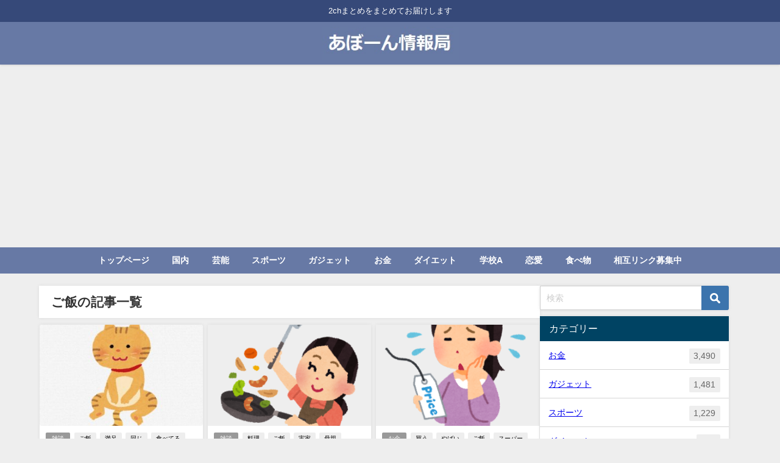

--- FILE ---
content_type: text/html; charset=UTF-8
request_url: https://satokitchen2.net/tag/%E3%81%94%E9%A3%AF
body_size: 23734
content:
<!DOCTYPE html>
<html lang="ja">
<head>
<meta charset="utf-8">
<meta http-equiv="X-UA-Compatible" content="IE=edge">
<meta name="viewport" content="width=device-width, initial-scale=1" />
<title>  ご飯</title>
<link rel="canonical" href="https://satokitchen2.net/tag/%e3%81%94%e9%a3%af">
<link rel="shortcut icon" href="">
<!--[if IE]>
		<link rel="shortcut icon" href="">
<![endif]-->
<link rel="apple-touch-icon" href="" />
<meta name='robots' content='max-image-preview' />
	<style>img:is([sizes="auto" i], [sizes^="auto," i]) { contain-intrinsic-size: 3000px 1500px }</style>
	<link rel='dns-prefetch' href='//cdnjs.cloudflare.com' />
<link rel="alternate" type="application/rss+xml" title="あぼーん情報局～２ちゃんまとめだよ～ &raquo; フィード" href="https://satokitchen2.net/feed" />
<link rel="alternate" type="application/rss+xml" title="あぼーん情報局～２ちゃんまとめだよ～ &raquo; コメントフィード" href="https://satokitchen2.net/comments/feed" />
<link rel="alternate" type="application/rss+xml" title="あぼーん情報局～２ちゃんまとめだよ～ &raquo; ご飯 タグのフィード" href="https://satokitchen2.net/tag/%e3%81%94%e9%a3%af/feed" />
<link rel='stylesheet'  href='https://satokitchen2.net/wp-content/plugins/litespeed-cache/assets/css/litespeed-dummy.css?ver=6.8.3&#038;theme=6.1.11'  media='all'>
<link rel='stylesheet'  href='https://satokitchen2.net/wp-includes/css/dist/block-library/style.min.css?ver=6.8.3&#038;theme=6.1.11'  media='all'>
<style id='global-styles-inline-css' type='text/css'>
:root{--wp--preset--aspect-ratio--square: 1;--wp--preset--aspect-ratio--4-3: 4/3;--wp--preset--aspect-ratio--3-4: 3/4;--wp--preset--aspect-ratio--3-2: 3/2;--wp--preset--aspect-ratio--2-3: 2/3;--wp--preset--aspect-ratio--16-9: 16/9;--wp--preset--aspect-ratio--9-16: 9/16;--wp--preset--color--black: #000000;--wp--preset--color--cyan-bluish-gray: #abb8c3;--wp--preset--color--white: #ffffff;--wp--preset--color--pale-pink: #f78da7;--wp--preset--color--vivid-red: #cf2e2e;--wp--preset--color--luminous-vivid-orange: #ff6900;--wp--preset--color--luminous-vivid-amber: #fcb900;--wp--preset--color--light-green-cyan: #7bdcb5;--wp--preset--color--vivid-green-cyan: #00d084;--wp--preset--color--pale-cyan-blue: #8ed1fc;--wp--preset--color--vivid-cyan-blue: #0693e3;--wp--preset--color--vivid-purple: #9b51e0;--wp--preset--color--light-blue: #70b8f1;--wp--preset--color--light-red: #ff8178;--wp--preset--color--light-green: #2ac113;--wp--preset--color--light-yellow: #ffe822;--wp--preset--color--light-orange: #ffa30d;--wp--preset--color--blue: #00f;--wp--preset--color--red: #f00;--wp--preset--color--purple: #674970;--wp--preset--color--gray: #ccc;--wp--preset--gradient--vivid-cyan-blue-to-vivid-purple: linear-gradient(135deg,rgba(6,147,227,1) 0%,rgb(155,81,224) 100%);--wp--preset--gradient--light-green-cyan-to-vivid-green-cyan: linear-gradient(135deg,rgb(122,220,180) 0%,rgb(0,208,130) 100%);--wp--preset--gradient--luminous-vivid-amber-to-luminous-vivid-orange: linear-gradient(135deg,rgba(252,185,0,1) 0%,rgba(255,105,0,1) 100%);--wp--preset--gradient--luminous-vivid-orange-to-vivid-red: linear-gradient(135deg,rgba(255,105,0,1) 0%,rgb(207,46,46) 100%);--wp--preset--gradient--very-light-gray-to-cyan-bluish-gray: linear-gradient(135deg,rgb(238,238,238) 0%,rgb(169,184,195) 100%);--wp--preset--gradient--cool-to-warm-spectrum: linear-gradient(135deg,rgb(74,234,220) 0%,rgb(151,120,209) 20%,rgb(207,42,186) 40%,rgb(238,44,130) 60%,rgb(251,105,98) 80%,rgb(254,248,76) 100%);--wp--preset--gradient--blush-light-purple: linear-gradient(135deg,rgb(255,206,236) 0%,rgb(152,150,240) 100%);--wp--preset--gradient--blush-bordeaux: linear-gradient(135deg,rgb(254,205,165) 0%,rgb(254,45,45) 50%,rgb(107,0,62) 100%);--wp--preset--gradient--luminous-dusk: linear-gradient(135deg,rgb(255,203,112) 0%,rgb(199,81,192) 50%,rgb(65,88,208) 100%);--wp--preset--gradient--pale-ocean: linear-gradient(135deg,rgb(255,245,203) 0%,rgb(182,227,212) 50%,rgb(51,167,181) 100%);--wp--preset--gradient--electric-grass: linear-gradient(135deg,rgb(202,248,128) 0%,rgb(113,206,126) 100%);--wp--preset--gradient--midnight: linear-gradient(135deg,rgb(2,3,129) 0%,rgb(40,116,252) 100%);--wp--preset--font-size--small: .8em;--wp--preset--font-size--medium: 1em;--wp--preset--font-size--large: 1.2em;--wp--preset--font-size--x-large: 42px;--wp--preset--font-size--xlarge: 1.5em;--wp--preset--font-size--xxlarge: 2em;--wp--preset--spacing--20: 0.44rem;--wp--preset--spacing--30: 0.67rem;--wp--preset--spacing--40: 1rem;--wp--preset--spacing--50: 1.5rem;--wp--preset--spacing--60: 2.25rem;--wp--preset--spacing--70: 3.38rem;--wp--preset--spacing--80: 5.06rem;--wp--preset--shadow--natural: 6px 6px 9px rgba(0, 0, 0, 0.2);--wp--preset--shadow--deep: 12px 12px 50px rgba(0, 0, 0, 0.4);--wp--preset--shadow--sharp: 6px 6px 0px rgba(0, 0, 0, 0.2);--wp--preset--shadow--outlined: 6px 6px 0px -3px rgba(255, 255, 255, 1), 6px 6px rgba(0, 0, 0, 1);--wp--preset--shadow--crisp: 6px 6px 0px rgba(0, 0, 0, 1);--wp--custom--spacing--small: max(1.25rem, 5vw);--wp--custom--spacing--medium: clamp(2rem, 8vw, calc(4 * var(--wp--style--block-gap)));--wp--custom--spacing--large: clamp(4rem, 10vw, 8rem);--wp--custom--spacing--outer: var(--wp--custom--spacing--small, 1.25rem);--wp--custom--typography--font-size--huge: clamp(2.25rem, 4vw, 2.75rem);--wp--custom--typography--font-size--gigantic: clamp(2.75rem, 6vw, 3.25rem);--wp--custom--typography--font-size--colossal: clamp(3.25rem, 8vw, 6.25rem);--wp--custom--typography--line-height--tiny: 1.15;--wp--custom--typography--line-height--small: 1.2;--wp--custom--typography--line-height--medium: 1.4;--wp--custom--typography--line-height--normal: 1.6;}:root { --wp--style--global--content-size: 769px;--wp--style--global--wide-size: 1240px; }:where(body) { margin: 0; }.wp-site-blocks > .alignleft { float: left; margin-right: 2em; }.wp-site-blocks > .alignright { float: right; margin-left: 2em; }.wp-site-blocks > .aligncenter { justify-content: center; margin-left: auto; margin-right: auto; }:where(.wp-site-blocks) > * { margin-block-start: 1.5em; margin-block-end: 0; }:where(.wp-site-blocks) > :first-child { margin-block-start: 0; }:where(.wp-site-blocks) > :last-child { margin-block-end: 0; }:root { --wp--style--block-gap: 1.5em; }:root :where(.is-layout-flow) > :first-child{margin-block-start: 0;}:root :where(.is-layout-flow) > :last-child{margin-block-end: 0;}:root :where(.is-layout-flow) > *{margin-block-start: 1.5em;margin-block-end: 0;}:root :where(.is-layout-constrained) > :first-child{margin-block-start: 0;}:root :where(.is-layout-constrained) > :last-child{margin-block-end: 0;}:root :where(.is-layout-constrained) > *{margin-block-start: 1.5em;margin-block-end: 0;}:root :where(.is-layout-flex){gap: 1.5em;}:root :where(.is-layout-grid){gap: 1.5em;}.is-layout-flow > .alignleft{float: left;margin-inline-start: 0;margin-inline-end: 2em;}.is-layout-flow > .alignright{float: right;margin-inline-start: 2em;margin-inline-end: 0;}.is-layout-flow > .aligncenter{margin-left: auto !important;margin-right: auto !important;}.is-layout-constrained > .alignleft{float: left;margin-inline-start: 0;margin-inline-end: 2em;}.is-layout-constrained > .alignright{float: right;margin-inline-start: 2em;margin-inline-end: 0;}.is-layout-constrained > .aligncenter{margin-left: auto !important;margin-right: auto !important;}.is-layout-constrained > :where(:not(.alignleft):not(.alignright):not(.alignfull)){max-width: var(--wp--style--global--content-size);margin-left: auto !important;margin-right: auto !important;}.is-layout-constrained > .alignwide{max-width: var(--wp--style--global--wide-size);}body .is-layout-flex{display: flex;}.is-layout-flex{flex-wrap: wrap;align-items: center;}.is-layout-flex > :is(*, div){margin: 0;}body .is-layout-grid{display: grid;}.is-layout-grid > :is(*, div){margin: 0;}body{padding-top: 0px;padding-right: 0px;padding-bottom: 0px;padding-left: 0px;}:root :where(.wp-element-button, .wp-block-button__link){background-color: #32373c;border-width: 0;color: #fff;font-family: inherit;font-size: inherit;line-height: inherit;padding: calc(0.667em + 2px) calc(1.333em + 2px);text-decoration: none;}.has-black-color{color: var(--wp--preset--color--black) !important;}.has-cyan-bluish-gray-color{color: var(--wp--preset--color--cyan-bluish-gray) !important;}.has-white-color{color: var(--wp--preset--color--white) !important;}.has-pale-pink-color{color: var(--wp--preset--color--pale-pink) !important;}.has-vivid-red-color{color: var(--wp--preset--color--vivid-red) !important;}.has-luminous-vivid-orange-color{color: var(--wp--preset--color--luminous-vivid-orange) !important;}.has-luminous-vivid-amber-color{color: var(--wp--preset--color--luminous-vivid-amber) !important;}.has-light-green-cyan-color{color: var(--wp--preset--color--light-green-cyan) !important;}.has-vivid-green-cyan-color{color: var(--wp--preset--color--vivid-green-cyan) !important;}.has-pale-cyan-blue-color{color: var(--wp--preset--color--pale-cyan-blue) !important;}.has-vivid-cyan-blue-color{color: var(--wp--preset--color--vivid-cyan-blue) !important;}.has-vivid-purple-color{color: var(--wp--preset--color--vivid-purple) !important;}.has-light-blue-color{color: var(--wp--preset--color--light-blue) !important;}.has-light-red-color{color: var(--wp--preset--color--light-red) !important;}.has-light-green-color{color: var(--wp--preset--color--light-green) !important;}.has-light-yellow-color{color: var(--wp--preset--color--light-yellow) !important;}.has-light-orange-color{color: var(--wp--preset--color--light-orange) !important;}.has-blue-color{color: var(--wp--preset--color--blue) !important;}.has-red-color{color: var(--wp--preset--color--red) !important;}.has-purple-color{color: var(--wp--preset--color--purple) !important;}.has-gray-color{color: var(--wp--preset--color--gray) !important;}.has-black-background-color{background-color: var(--wp--preset--color--black) !important;}.has-cyan-bluish-gray-background-color{background-color: var(--wp--preset--color--cyan-bluish-gray) !important;}.has-white-background-color{background-color: var(--wp--preset--color--white) !important;}.has-pale-pink-background-color{background-color: var(--wp--preset--color--pale-pink) !important;}.has-vivid-red-background-color{background-color: var(--wp--preset--color--vivid-red) !important;}.has-luminous-vivid-orange-background-color{background-color: var(--wp--preset--color--luminous-vivid-orange) !important;}.has-luminous-vivid-amber-background-color{background-color: var(--wp--preset--color--luminous-vivid-amber) !important;}.has-light-green-cyan-background-color{background-color: var(--wp--preset--color--light-green-cyan) !important;}.has-vivid-green-cyan-background-color{background-color: var(--wp--preset--color--vivid-green-cyan) !important;}.has-pale-cyan-blue-background-color{background-color: var(--wp--preset--color--pale-cyan-blue) !important;}.has-vivid-cyan-blue-background-color{background-color: var(--wp--preset--color--vivid-cyan-blue) !important;}.has-vivid-purple-background-color{background-color: var(--wp--preset--color--vivid-purple) !important;}.has-light-blue-background-color{background-color: var(--wp--preset--color--light-blue) !important;}.has-light-red-background-color{background-color: var(--wp--preset--color--light-red) !important;}.has-light-green-background-color{background-color: var(--wp--preset--color--light-green) !important;}.has-light-yellow-background-color{background-color: var(--wp--preset--color--light-yellow) !important;}.has-light-orange-background-color{background-color: var(--wp--preset--color--light-orange) !important;}.has-blue-background-color{background-color: var(--wp--preset--color--blue) !important;}.has-red-background-color{background-color: var(--wp--preset--color--red) !important;}.has-purple-background-color{background-color: var(--wp--preset--color--purple) !important;}.has-gray-background-color{background-color: var(--wp--preset--color--gray) !important;}.has-black-border-color{border-color: var(--wp--preset--color--black) !important;}.has-cyan-bluish-gray-border-color{border-color: var(--wp--preset--color--cyan-bluish-gray) !important;}.has-white-border-color{border-color: var(--wp--preset--color--white) !important;}.has-pale-pink-border-color{border-color: var(--wp--preset--color--pale-pink) !important;}.has-vivid-red-border-color{border-color: var(--wp--preset--color--vivid-red) !important;}.has-luminous-vivid-orange-border-color{border-color: var(--wp--preset--color--luminous-vivid-orange) !important;}.has-luminous-vivid-amber-border-color{border-color: var(--wp--preset--color--luminous-vivid-amber) !important;}.has-light-green-cyan-border-color{border-color: var(--wp--preset--color--light-green-cyan) !important;}.has-vivid-green-cyan-border-color{border-color: var(--wp--preset--color--vivid-green-cyan) !important;}.has-pale-cyan-blue-border-color{border-color: var(--wp--preset--color--pale-cyan-blue) !important;}.has-vivid-cyan-blue-border-color{border-color: var(--wp--preset--color--vivid-cyan-blue) !important;}.has-vivid-purple-border-color{border-color: var(--wp--preset--color--vivid-purple) !important;}.has-light-blue-border-color{border-color: var(--wp--preset--color--light-blue) !important;}.has-light-red-border-color{border-color: var(--wp--preset--color--light-red) !important;}.has-light-green-border-color{border-color: var(--wp--preset--color--light-green) !important;}.has-light-yellow-border-color{border-color: var(--wp--preset--color--light-yellow) !important;}.has-light-orange-border-color{border-color: var(--wp--preset--color--light-orange) !important;}.has-blue-border-color{border-color: var(--wp--preset--color--blue) !important;}.has-red-border-color{border-color: var(--wp--preset--color--red) !important;}.has-purple-border-color{border-color: var(--wp--preset--color--purple) !important;}.has-gray-border-color{border-color: var(--wp--preset--color--gray) !important;}.has-vivid-cyan-blue-to-vivid-purple-gradient-background{background: var(--wp--preset--gradient--vivid-cyan-blue-to-vivid-purple) !important;}.has-light-green-cyan-to-vivid-green-cyan-gradient-background{background: var(--wp--preset--gradient--light-green-cyan-to-vivid-green-cyan) !important;}.has-luminous-vivid-amber-to-luminous-vivid-orange-gradient-background{background: var(--wp--preset--gradient--luminous-vivid-amber-to-luminous-vivid-orange) !important;}.has-luminous-vivid-orange-to-vivid-red-gradient-background{background: var(--wp--preset--gradient--luminous-vivid-orange-to-vivid-red) !important;}.has-very-light-gray-to-cyan-bluish-gray-gradient-background{background: var(--wp--preset--gradient--very-light-gray-to-cyan-bluish-gray) !important;}.has-cool-to-warm-spectrum-gradient-background{background: var(--wp--preset--gradient--cool-to-warm-spectrum) !important;}.has-blush-light-purple-gradient-background{background: var(--wp--preset--gradient--blush-light-purple) !important;}.has-blush-bordeaux-gradient-background{background: var(--wp--preset--gradient--blush-bordeaux) !important;}.has-luminous-dusk-gradient-background{background: var(--wp--preset--gradient--luminous-dusk) !important;}.has-pale-ocean-gradient-background{background: var(--wp--preset--gradient--pale-ocean) !important;}.has-electric-grass-gradient-background{background: var(--wp--preset--gradient--electric-grass) !important;}.has-midnight-gradient-background{background: var(--wp--preset--gradient--midnight) !important;}.has-small-font-size{font-size: var(--wp--preset--font-size--small) !important;}.has-medium-font-size{font-size: var(--wp--preset--font-size--medium) !important;}.has-large-font-size{font-size: var(--wp--preset--font-size--large) !important;}.has-x-large-font-size{font-size: var(--wp--preset--font-size--x-large) !important;}.has-xlarge-font-size{font-size: var(--wp--preset--font-size--xlarge) !important;}.has-xxlarge-font-size{font-size: var(--wp--preset--font-size--xxlarge) !important;}
:root :where(.wp-block-pullquote){font-size: 1.5em;line-height: 1.6;}
:root :where(.wp-block-group-is-layout-flow) > :first-child{margin-block-start: 0;}:root :where(.wp-block-group-is-layout-flow) > :last-child{margin-block-end: 0;}:root :where(.wp-block-group-is-layout-flow) > *{margin-block-start: 0;margin-block-end: 0;}:root :where(.wp-block-group-is-layout-constrained) > :first-child{margin-block-start: 0;}:root :where(.wp-block-group-is-layout-constrained) > :last-child{margin-block-end: 0;}:root :where(.wp-block-group-is-layout-constrained) > *{margin-block-start: 0;margin-block-end: 0;}:root :where(.wp-block-group-is-layout-flex){gap: 0;}:root :where(.wp-block-group-is-layout-grid){gap: 0;}
</style>
<link rel='stylesheet'  href='https://satokitchen2.net/wp-content/plugins/contact-form-7/includes/css/styles.css?ver=6.1.3&#038;theme=6.1.11'  media='all'>
<link rel='stylesheet'  href='https://satokitchen2.net/wp-content/themes/diver/css/style.min.css?ver=6.8.3&#038;theme=6.1.11'  media='all'>
<link rel='stylesheet'  href='https://satokitchen2.net/wp-content/themes/diver_child/style.css?theme=6.1.11'  media='all'>
<script type="text/javascript"src="https://satokitchen2.net/wp-includes/js/jquery/jquery.min.js?ver=3.7.1&amp;theme=6.1.11" id="jquery-core-js"></script>
<script type="text/javascript"src="https://satokitchen2.net/wp-includes/js/jquery/jquery-migrate.min.js?ver=3.4.1&amp;theme=6.1.11" id="jquery-migrate-js"></script>
<link rel="https://api.w.org/" href="https://satokitchen2.net/wp-json/" /><link rel="alternate" title="JSON" type="application/json" href="https://satokitchen2.net/wp-json/wp/v2/tags/1973" /><link rel="EditURI" type="application/rsd+xml" title="RSD" href="https://satokitchen2.net/xmlrpc.php?rsd" />
<meta name="generator" content="WordPress 6.8.3" />
<!-- Google tag (gtag.js) -->
<script async src="https://www.googletagmanager.com/gtag/js?id=G-VSXR4YG1Q5"></script>
<script>
  window.dataLayer = window.dataLayer || [];
  function gtag(){dataLayer.push(arguments);}
  gtag('js', new Date());

  gtag('config', 'G-VSXR4YG1Q5');
</script><script type="application/ld+json" class="json-ld">[]</script>
<link rel="next" href="https://satokitchen2.net/tag/%E3%81%94%E9%A3%AF/page/2" />
<style>body{background-image:url('');}</style> <style> #onlynav ul ul,#nav_fixed #nav ul ul,.header-logo #nav ul ul {visibility:hidden;opacity:0;transition:.2s ease-in-out;transform:translateY(10px);}#onlynav ul ul ul,#nav_fixed #nav ul ul ul,.header-logo #nav ul ul ul {transform:translateX(-20px) translateY(0);}#onlynav ul li:hover > ul,#nav_fixed #nav ul li:hover > ul,.header-logo #nav ul li:hover > ul{visibility:visible;opacity:1;transform:translateY(0);}#onlynav ul ul li:hover > ul,#nav_fixed #nav ul ul li:hover > ul,.header-logo #nav ul ul li:hover > ul{transform:translateX(0) translateY(0);}</style><style>body{background-color:#eee;color:#333}:where(a){color:#333}:where(a):hover{color:#04C}.header-wrap,#header ul.sub-menu, #header ul.children,#scrollnav,.description_sp,#nav_fixed.fixed{background:#6779a5;color:#fff}.header-wrap a,#nav_fixed.fixed a,div.logo_title{color:#fff}.header-wrap a:hover,#nav_fixed.fixed a:hover,div.logo_title:hover{color:#04c}.drawer-nav-btn span{background-color:#fff;}.drawer-nav-btn:before,.drawer-nav-btn:after {border-color:#fff;}.header_small_menu{background:#364979;color:#fff;border-bottom:none}.header_small_menu a{color:#fff}.header_small_menu a:hover{color:#04c}#onlynav,#onlynav ul li a,#nav_fixed #nav ul ul{background:#6779a5;color:#fff}#onlynav ul > li:hover > a{background:#c8d0e2;color:#6779a5;}#bigfooter{background:#6779a5;color:#fff}#bigfooter a{color:#fff}#bigfooter a:hover{color:#04c}#footer{background:#364979;color:#fff;}#footer a{color:#fff}#footer a:hover{color:#04c}#sidebar .widget{background:#fff;}.post-box-contents,#main-wrap #pickup_posts_container img,.hentry, #single-main .post-sub,.single_thumbnail,.navigation,.in_loop,#breadcrumb,.pickup-cat-list,.maintop-widget, .mainbottom-widget,#share_plz,.sticky-post-box,.catpage_content_wrap,.cat-post-main{background:#fff;}.post-box{border-color:#5d8ac1;}</style><style>@media screen and (min-width:1201px){#main-wrap,.header-wrap .header-logo,.header_small_content,.bigfooter_wrap,.footer_content,.container_top_widget,.container_bottom_widget{width:90%;}}@media screen and (max-width:1200px){ #main-wrap,.header-wrap .header-logo, .header_small_content, .bigfooter_wrap,.footer_content, .container_top_widget, .container_bottom_widget{width:96%;}}@media screen and (max-width:768px){#main-wrap,.header-wrap .header-logo,.header_small_content,.bigfooter_wrap,.footer_content,.container_top_widget,.container_bottom_widget{width:100%;}}@media screen and (min-width:960px){#sidebar {width:310px;}}</style><style type="text/css" id="diver-custom-heading-css">.content h2:where(:not([class])),:where(.is-editor-blocks) :where(.content) h2:not(.sc_heading){color:#fff;background-color:#0a0a0a;border-bottom:2px solid #0a0a0a;background:transparent;padding-left:0px;padding-right:0px;}.content h3:where(:not([class])),:where(.is-editor-blocks) :where(.content) h3:not(.sc_heading){color:#000;background-color:#000;border-radius:5px;}.content h4:where(:not([class])),:where(.is-editor-blocks) :where(.content) h4:not(.sc_heading){color:#000;background-color:#000;background:transparent;display:flex;align-items:center;padding:0px;}.content h4:where(:not([class])):before,:where(.is-editor-blocks) :where(.content) h4:not(.sc_heading):before{content:"";width:.6em;height:.6em;margin-right:.6em;background-color:#000;transform:rotate(45deg);}.content h5:where(:not([class])),:where(.is-editor-blocks) :where(.content) h5:not(.sc_heading){color:#000;}</style>		<style type="text/css" id="wp-custom-css">
			.article h2 { background-color:white ; border: none; }
.article h3 { border: none; }
.drawer-nav {
    width: 90%;
    max-width: 315px;
}		</style>
		
<script src="https://www.youtube.com/iframe_api"></script>

</head>
<body itemscope="itemscope" itemtype="http://schema.org/WebPage" class="archive tag tag-1973 wp-embed-responsive wp-theme-diver wp-child-theme-diver_child  l-sidebar-right">

<div id="container">
<!-- header -->
	<!-- lpページでは表示しない -->
	<div id="header" class="clearfix">
					<header class="header-wrap" role="banner" itemscope="itemscope" itemtype="http://schema.org/WPHeader">
			<div class="header_small_menu clearfix">
		<div class="header_small_content">
			<div id="description">2chまとめをまとめてお届けします</div>
			<nav class="header_small_menu_right" role="navigation" itemscope="itemscope" itemtype="http://scheme.org/SiteNavigationElement">
							</nav>
		</div>
	</div>

			<div class="header-logo clearfix">
				<!-- 	<button type="button" class="drawer-toggle drawer-hamburger">
	  <span class="sr-only">toggle navigation</span>
	  <span class="drawer-hamburger-icon"></span>
	</button> -->

	<div class="drawer-nav-btn-wrap"><span class="drawer-nav-btn"><span></span></span></div>



				<!-- /Navigation -->

								<div id="logo">
										<a href="https://satokitchen2.net/">
						
															<img src="https://satokitchen2.net/wp-content/uploads/2019/01/あぼーん情報局ロゴ.jpg" alt="あぼーん情報局～２ちゃんまとめだよ～" width="250" height="60">
							
											</a>
				</div>
							</div>
		</header>
		<nav id="scrollnav" role="navigation" itemscope="itemscope" itemtype="http://scheme.org/SiteNavigationElement">
					</nav>
		
		<div id="nav_fixed">
		<div class="header-logo clearfix">
			<!-- Navigation -->
			<!-- 	<button type="button" class="drawer-toggle drawer-hamburger">
	  <span class="sr-only">toggle navigation</span>
	  <span class="drawer-hamburger-icon"></span>
	</button> -->

	<div class="drawer-nav-btn-wrap"><span class="drawer-nav-btn"><span></span></span></div>



			<!-- /Navigation -->
			<div class="logo clearfix">
				<a href="https://satokitchen2.net/">
					
													<img src="https://satokitchen2.net/wp-content/uploads/2019/01/あぼーん情報局ロゴ.jpg" alt="あぼーん情報局～２ちゃんまとめだよ～" width="250" height="60">
													
									</a>
			</div>
					<nav id="nav" role="navigation" itemscope="itemscope" itemtype="http://scheme.org/SiteNavigationElement">
				<div class="menu-%e3%82%b0%e3%83%ad%e3%83%bc%e3%83%90%e3%83%ab%e3%83%a1%e3%83%8b%e3%83%a5%e3%83%bc-container"><ul id="fixnavul" class="menu"><li id="menu-item-186" class="menu-item menu-item-type-custom menu-item-object-custom menu-item-home menu-item-186"><a href="http://satokitchen2.net/">トップページ</a></li>
<li id="menu-item-10180" class="menu-item menu-item-type-taxonomy menu-item-object-category menu-item-10180"><a href="https://satokitchen2.net/category/%e5%9b%bd%e5%86%85">国内</a></li>
<li id="menu-item-10181" class="menu-item menu-item-type-taxonomy menu-item-object-category menu-item-10181"><a href="https://satokitchen2.net/category/%e8%8a%b8%e8%83%bd">芸能</a></li>
<li id="menu-item-10182" class="menu-item menu-item-type-taxonomy menu-item-object-category menu-item-10182"><a href="https://satokitchen2.net/category/%e3%82%b9%e3%83%9d%e3%83%bc%e3%83%84">スポーツ</a></li>
<li id="menu-item-10183" class="menu-item menu-item-type-taxonomy menu-item-object-category menu-item-10183"><a href="https://satokitchen2.net/category/%e3%82%ac%e3%82%b8%e3%82%a7%e3%83%83%e3%83%88">ガジェット</a></li>
<li id="menu-item-10184" class="menu-item menu-item-type-taxonomy menu-item-object-category menu-item-10184"><a href="https://satokitchen2.net/category/%e3%81%8a%e9%87%91">お金</a></li>
<li id="menu-item-10186" class="menu-item menu-item-type-taxonomy menu-item-object-category menu-item-10186"><a href="https://satokitchen2.net/category/%e3%83%80%e3%82%a4%e3%82%a8%e3%83%83%e3%83%88">ダイエット</a></li>
<li id="menu-item-10188" class="menu-item menu-item-type-taxonomy menu-item-object-category menu-item-10188"><a href="https://satokitchen2.net/category/%e5%ad%a6%e6%a0%a1a">学校A</a></li>
<li id="menu-item-10189" class="menu-item menu-item-type-taxonomy menu-item-object-category menu-item-10189"><a href="https://satokitchen2.net/category/%e6%81%8b%e6%84%9b">恋愛</a></li>
<li id="menu-item-10191" class="menu-item menu-item-type-taxonomy menu-item-object-category menu-item-10191"><a href="https://satokitchen2.net/category/%e9%a3%9f%e3%81%b9%e7%89%a9">食べ物</a></li>
<li id="menu-item-21075" class="menu-item menu-item-type-post_type menu-item-object-page menu-item-21075"><a href="https://satokitchen2.net/page-5">相互リンク募集中</a></li>
</ul></div>			</nav>
				</div>
	</div>
							<nav id="onlynav" class="onlynav" role="navigation" itemscope="itemscope" itemtype="http://scheme.org/SiteNavigationElement">
				<div class="menu-%e3%82%b0%e3%83%ad%e3%83%bc%e3%83%90%e3%83%ab%e3%83%a1%e3%83%8b%e3%83%a5%e3%83%bc-container"><ul id="onlynavul" class="menu"><li class="menu-item menu-item-type-custom menu-item-object-custom menu-item-home menu-item-186"><a href="http://satokitchen2.net/">トップページ</a></li>
<li class="menu-item menu-item-type-taxonomy menu-item-object-category menu-item-10180"><a href="https://satokitchen2.net/category/%e5%9b%bd%e5%86%85">国内</a></li>
<li class="menu-item menu-item-type-taxonomy menu-item-object-category menu-item-10181"><a href="https://satokitchen2.net/category/%e8%8a%b8%e8%83%bd">芸能</a></li>
<li class="menu-item menu-item-type-taxonomy menu-item-object-category menu-item-10182"><a href="https://satokitchen2.net/category/%e3%82%b9%e3%83%9d%e3%83%bc%e3%83%84">スポーツ</a></li>
<li class="menu-item menu-item-type-taxonomy menu-item-object-category menu-item-10183"><a href="https://satokitchen2.net/category/%e3%82%ac%e3%82%b8%e3%82%a7%e3%83%83%e3%83%88">ガジェット</a></li>
<li class="menu-item menu-item-type-taxonomy menu-item-object-category menu-item-10184"><a href="https://satokitchen2.net/category/%e3%81%8a%e9%87%91">お金</a></li>
<li class="menu-item menu-item-type-taxonomy menu-item-object-category menu-item-10186"><a href="https://satokitchen2.net/category/%e3%83%80%e3%82%a4%e3%82%a8%e3%83%83%e3%83%88">ダイエット</a></li>
<li class="menu-item menu-item-type-taxonomy menu-item-object-category menu-item-10188"><a href="https://satokitchen2.net/category/%e5%ad%a6%e6%a0%a1a">学校A</a></li>
<li class="menu-item menu-item-type-taxonomy menu-item-object-category menu-item-10189"><a href="https://satokitchen2.net/category/%e6%81%8b%e6%84%9b">恋愛</a></li>
<li class="menu-item menu-item-type-taxonomy menu-item-object-category menu-item-10191"><a href="https://satokitchen2.net/category/%e9%a3%9f%e3%81%b9%e7%89%a9">食べ物</a></li>
<li class="menu-item menu-item-type-post_type menu-item-object-page menu-item-21075"><a href="https://satokitchen2.net/page-5">相互リンク募集中</a></li>
</ul></div>			</nav>
					</div>
	<div class="d_sp">
		</div>
	
	<div id="main-wrap">
	<div class="l-main-container">
		<main id="main" style="margin-right:-330px;padding-right:330px;" role="main">
							<div class="wrap-post-title">ご飯の記事一覧</div>
<section class="wrap-grid-post-box">
	
					<article class="grid_post-box" role="article">
			<div class="post-box-contents clearfix" data-href="https://satokitchen2.net/111077.html">
				<figure class="grid_post_thumbnail post-box-thumbnail">
										<div class="post_thumbnail_wrap post-box-thumbnail__wrap">
					<img src="[data-uri]" width="320" height="244" alt="ペットって大体いつも同じご飯食べてるわけじゃん" loading="lazy" data-src="https://satokitchen2.net/wp-content/uploads/2025/09/ペットロス1210-320x244.jpg" class="lazyload">					</div>
					
				</figure>

				<section class="post-meta-all">
											<div class="post-cat" style="background:"><a href="https://satokitchen2.net/category/%e9%9b%91%e8%ab%87" rel="category tag">雑談</a></div>
											<div class="post-tag"><a href="https://satokitchen2.net/tag/%e3%81%94%e9%a3%af" rel="tag">ご飯</a><a href="https://satokitchen2.net/tag/%e6%ba%80%e8%b6%b3" rel="tag">満足</a><a href="https://satokitchen2.net/tag/%e5%90%8c%e3%81%98" rel="tag">同じ</a><a href="https://satokitchen2.net/tag/%e9%a3%9f%e3%81%b9%e3%81%a6%e3%82%8b" rel="tag">食べてる</a></div>					<div class="post-title">
						<a href="https://satokitchen2.net/111077.html" title="ペットって大体いつも同じご飯食べてるわけじゃん" rel="bookmark">ペットって大体いつも同じご飯食べてるわけじゃん</a>
					</div>
					<div class="post-substr">
											1 : 2025/07/22(火)22:43:00 ID:xPJGK2vF0 俺も毎日同じ安価なご飯で済ませたい 人間は欲深すぎる...										</div>
				</section>
									<time datetime="2025-09-23" class="post-date">
					2025年9月23日	
					</time>
											</div>
		</article>
		
					<article class="grid_post-box" role="article">
			<div class="post-box-contents clearfix" data-href="https://satokitchen2.net/109980.html">
				<figure class="grid_post_thumbnail post-box-thumbnail">
										<div class="post_thumbnail_wrap post-box-thumbnail__wrap">
					<img src="[data-uri]" width="295" height="300" alt="お前らの母親って料理上手かった？" loading="lazy" data-src="https://satokitchen2.net/wp-content/uploads/2018/05/0502-1-295x300.png" class="lazyload">					</div>
					
				</figure>

				<section class="post-meta-all">
											<div class="post-cat" style="background:"><a href="https://satokitchen2.net/category/%e9%9b%91%e8%ab%87" rel="category tag">雑談</a></div>
											<div class="post-tag"><a href="https://satokitchen2.net/tag/%e6%96%99%e7%90%86" rel="tag">料理</a><a href="https://satokitchen2.net/tag/%e3%81%94%e9%a3%af" rel="tag">ご飯</a><a href="https://satokitchen2.net/tag/%e5%ae%9f%e5%ae%b6" rel="tag">実家</a><a href="https://satokitchen2.net/tag/%e6%af%8d%e8%a6%aa" rel="tag">母親</a></div>					<div class="post-title">
						<a href="https://satokitchen2.net/109980.html" title="お前らの母親って料理上手かった？" rel="bookmark">お前らの母親って料理上手かった？</a>
					</div>
					<div class="post-substr">
											1 : 2025/04/27(日)22:31:23 ID:ZfnX9uRea どう...										</div>
				</section>
									<time datetime="2025-05-24" class="post-date">
					2025年5月24日	
					</time>
											</div>
		</article>
		
					<article class="grid_post-box" role="article">
			<div class="post-box-contents clearfix" data-href="https://satokitchen2.net/108575.html">
				<figure class="grid_post_thumbnail post-box-thumbnail">
										<div class="post_thumbnail_wrap post-box-thumbnail__wrap">
					<img src="[data-uri]" width="276" height="300" alt="物価高すごいよね" loading="lazy" data-src="https://satokitchen2.net/wp-content/uploads/2025/02/物価0128-276x300.png" class="lazyload">					</div>
					
				</figure>

				<section class="post-meta-all">
											<div class="post-cat" style="background:"><a href="https://satokitchen2.net/category/%e3%81%8a%e9%87%91" rel="category tag">お金</a></div>
											<div class="post-tag"><a href="https://satokitchen2.net/tag/%e8%b2%b7%e3%81%86" rel="tag">買う</a><a href="https://satokitchen2.net/tag/%e3%82%84%e3%81%b0%e3%81%84" rel="tag">やばい</a><a href="https://satokitchen2.net/tag/%e3%81%94%e9%a3%af" rel="tag">ご飯</a><a href="https://satokitchen2.net/tag/%e3%82%b9%e3%83%bc%e3%83%91%e3%83%bc" rel="tag">スーパー</a></div>					<div class="post-title">
						<a href="https://satokitchen2.net/108575.html" title="物価高すごいよね" rel="bookmark">物価高すごいよね</a>
					</div>
					<div class="post-substr">
											1 : 2025/01/16(木)13:51:52 ID:Hd/RfbZu0 こんなん本当に家族持ちとか食っていけるるのかね...										</div>
				</section>
									<time datetime="2025-02-02" class="post-date">
					2025年2月2日	
					</time>
											</div>
		</article>
		
					<article class="grid_post-box" role="article">
			<div class="post-box-contents clearfix" data-href="https://satokitchen2.net/108121.html">
				<figure class="grid_post_thumbnail post-box-thumbnail">
										<div class="post_thumbnail_wrap post-box-thumbnail__wrap">
					<img src="[data-uri]" width="210" height="240" alt="金に困ってるから貧乏飯書いてけよ" loading="lazy" data-src="https://satokitchen2.net/wp-content/uploads/2017/07/0703.jpg" class="lazyload">					</div>
					
				</figure>

				<section class="post-meta-all">
											<div class="post-cat" style="background:"><a href="https://satokitchen2.net/category/%e3%81%8a%e9%87%91" rel="category tag">お金</a></div>
											<div class="post-tag"><a href="https://satokitchen2.net/tag/%e8%b2%a7%e4%b9%8f" rel="tag">貧乏</a><a href="https://satokitchen2.net/tag/%e3%81%86%e3%81%a9%e3%82%93" rel="tag">うどん</a><a href="https://satokitchen2.net/tag/%e3%81%94%e9%a3%af" rel="tag">ご飯</a><a href="https://satokitchen2.net/tag/%e3%83%91%e3%82%b9%e3%82%bf" rel="tag">パスタ</a></div>					<div class="post-title">
						<a href="https://satokitchen2.net/108121.html" title="金に困ってるから貧乏飯書いてけよ" rel="bookmark">金に困ってるから貧乏飯書いてけよ</a>
					</div>
					<div class="post-substr">
											1 : 2024/12/14(土)18:37:44 ID:UVX+XUKe0 レンチンご飯にめんつゆかけろ...										</div>
				</section>
									<time datetime="2025-01-02" class="post-date">
					2025年1月2日	
					</time>
											</div>
		</article>
		
					<article class="grid_post-box" role="article">
			<div class="post-box-contents clearfix" data-href="https://satokitchen2.net/107653.html">
				<figure class="grid_post_thumbnail post-box-thumbnail">
										<div class="post_thumbnail_wrap post-box-thumbnail__wrap">
					<img src="[data-uri]" width="245" height="300" alt="寿司ってなんでご飯が冷たいの？体が寒くなるからご飯温めて欲しい" loading="lazy" data-src="https://satokitchen2.net/wp-content/uploads/2018/03/寿司屋0316-245x300.png" class="lazyload">					</div>
					
				</figure>

				<section class="post-meta-all">
											<div class="post-cat" style="background:"><a href="https://satokitchen2.net/category/%e9%a3%9f%e3%81%b9%e7%89%a9" rel="category tag">食べ物</a></div>
											<div class="post-tag"><a href="https://satokitchen2.net/tag/%e5%af%bf%e5%8f%b8" rel="tag">寿司</a><a href="https://satokitchen2.net/tag/%e3%81%94%e9%a3%af" rel="tag">ご飯</a><a href="https://satokitchen2.net/tag/%e5%a4%96%e9%a3%9f" rel="tag">外食</a><a href="https://satokitchen2.net/tag/%e5%86%b7%e3%81%9f%e3%81%84" rel="tag">冷たい</a></div>					<div class="post-title">
						<a href="https://satokitchen2.net/107653.html" title="寿司ってなんでご飯が冷たいの？体が寒くなるからご飯温めて欲しい" rel="bookmark">寿司ってなんでご飯が冷たいの？体が寒くなるからご飯温めて欲しい</a>
					</div>
					<div class="post-substr">
											1 : 2024/11/04(月)00:06:34 ID:3y6vV5HL0 冷めたご飯食べさせるとかふざけてる...										</div>
				</section>
									<time datetime="2024-11-30" class="post-date">
					2024年11月30日	
					</time>
											</div>
		</article>
		
					<article class="grid_post-box" role="article">
			<div class="post-box-contents clearfix" data-href="https://satokitchen2.net/106907.html">
				<figure class="grid_post_thumbnail post-box-thumbnail">
										<div class="post_thumbnail_wrap post-box-thumbnail__wrap">
					<img src="[data-uri]" width="275" height="183" alt="３大ご飯に合わないオカズ「刺し身」「コロッケ」" loading="lazy" data-src="https://satokitchen2.net/wp-content/uploads/2017/12/1211-1.jpg" class="lazyload">					</div>
					
				</figure>

				<section class="post-meta-all">
											<div class="post-cat" style="background:"><a href="https://satokitchen2.net/category/%e9%a3%9f%e3%81%b9%e7%89%a9" rel="category tag">食べ物</a></div>
											<div class="post-tag"><a href="https://satokitchen2.net/tag/%e3%81%94%e9%a3%af" rel="tag">ご飯</a><a href="https://satokitchen2.net/tag/%e5%94%90%e6%8f%9a%e3%81%92" rel="tag">唐揚げ</a><a href="https://satokitchen2.net/tag/%e3%83%8f%e3%83%b3%e3%83%90%e3%83%bc%e3%82%b0" rel="tag">ハンバーグ</a><a href="https://satokitchen2.net/tag/%e9%a4%83%e5%ad%90" rel="tag">餃子</a></div>					<div class="post-title">
						<a href="https://satokitchen2.net/106907.html" title="３大ご飯に合わないオカズ「刺し身」「コロッケ」" rel="bookmark">３大ご飯に合わないオカズ「刺し身」「コロッケ」</a>
					</div>
					<div class="post-substr">
											1 : 2024/09/29(日)19:25:29 ID:99m3D/+v0NIKU あと1つは餃子か唐揚げか？...										</div>
				</section>
									<time datetime="2024-10-28" class="post-date">
					2024年10月28日	
					</time>
											</div>
		</article>
		
					<article class="grid_post-box" role="article">
			<div class="post-box-contents clearfix" data-href="https://satokitchen2.net/106895.html">
				<figure class="grid_post_thumbnail post-box-thumbnail">
										<div class="post_thumbnail_wrap post-box-thumbnail__wrap">
					<img src="[data-uri]" width="300" height="300" alt="毎食卵と納豆食べれば1日に90gのタンパク質取れるのにプロテイン飲む必要なんてある？" loading="lazy" data-src="https://satokitchen2.net/wp-content/uploads/2018/07/0728-1-300x300.png" class="lazyload">					</div>
					
				</figure>

				<section class="post-meta-all">
											<div class="post-cat" style="background:"><a href="https://satokitchen2.net/category/%e9%9b%91%e8%ab%87" rel="category tag">雑談</a></div>
											<div class="post-tag"><a href="https://satokitchen2.net/tag/%e5%bf%85%e8%a6%81" rel="tag">必要</a><a href="https://satokitchen2.net/tag/%e3%81%94%e9%a3%af" rel="tag">ご飯</a><a href="https://satokitchen2.net/tag/%e7%b4%8d%e8%b1%86" rel="tag">納豆</a><a href="https://satokitchen2.net/tag/%e3%83%97%e3%83%ad%e3%83%86%e3%82%a4%e3%83%b3" rel="tag">プロテイン</a></div>					<div class="post-title">
						<a href="https://satokitchen2.net/106895.html" title="毎食卵と納豆食べれば1日に90gのタンパク質取れるのにプロテイン飲む必要なんてある？" rel="bookmark">毎食卵と納豆食べれば1日に90gのタンパク質取れるのにプロテイン飲む必要なんてある？</a>
					</div>
					<div class="post-substr">
											1 : 2024/09/23(月)17:23:07 ID:PSyBz9Aj0 ご飯足したら100gこえるぞ...										</div>
				</section>
									<time datetime="2024-10-28" class="post-date">
					2024年10月28日	
					</time>
											</div>
		</article>
		
					<article class="grid_post-box" role="article">
			<div class="post-box-contents clearfix" data-href="https://satokitchen2.net/106113.html">
				<figure class="grid_post_thumbnail post-box-thumbnail">
										<div class="post_thumbnail_wrap post-box-thumbnail__wrap">
					<img src="[data-uri]" width="204" height="247" alt="ご飯にかけると美味いものベストテン" loading="lazy" data-src="https://satokitchen2.net/wp-content/uploads/2024/10/1人でご飯1114.jpg" class="lazyload">					</div>
					
				</figure>

				<section class="post-meta-all">
											<div class="post-cat" style="background:"><a href="https://satokitchen2.net/category/%e9%a3%9f%e3%81%b9%e7%89%a9" rel="category tag">食べ物</a></div>
											<div class="post-tag"><a href="https://satokitchen2.net/tag/%e7%be%8e%e5%91%b3%e3%81%84" rel="tag">美味い</a><a href="https://satokitchen2.net/tag/%e3%81%94%e9%a3%af" rel="tag">ご飯</a><a href="https://satokitchen2.net/tag/%e7%b4%8d%e8%b1%86" rel="tag">納豆</a><a href="https://satokitchen2.net/tag/%e5%91%b3%e5%99%8c%e6%b1%81" rel="tag">味噌汁</a></div>					<div class="post-title">
						<a href="https://satokitchen2.net/106113.html" title="ご飯にかけると美味いものベストテン" rel="bookmark">ご飯にかけると美味いものベストテン</a>
					</div>
					<div class="post-substr">
											1 : 2024/08/30(金)09:32:42 ID:PNWAzyM+0 納豆...										</div>
				</section>
									<time datetime="2024-10-01" class="post-date">
					2024年10月1日	
					</time>
											</div>
		</article>
		
					<article class="grid_post-box" role="article">
			<div class="post-box-contents clearfix" data-href="https://satokitchen2.net/105774.html">
				<figure class="grid_post_thumbnail post-box-thumbnail">
										<div class="post_thumbnail_wrap post-box-thumbnail__wrap">
					<img src="[data-uri]" width="243" height="207" alt="田舎住みだけどお盆が嫌すぎる" loading="lazy" data-src="https://satokitchen2.net/wp-content/uploads/2017/09/0927.jpg" class="lazyload">					</div>
					
				</figure>

				<section class="post-meta-all">
											<div class="post-cat" style="background:"><a href="https://satokitchen2.net/category/%e9%9b%91%e8%ab%87" rel="category tag">雑談</a></div>
											<div class="post-tag"><a href="https://satokitchen2.net/tag/%e7%94%b0%e8%88%8e" rel="tag">田舎</a><a href="https://satokitchen2.net/tag/%e3%81%94%e9%a3%af" rel="tag">ご飯</a><a href="https://satokitchen2.net/tag/%e9%a7%90%e8%bb%8a%e5%a0%b4" rel="tag">駐車場</a><a href="https://satokitchen2.net/tag/%e3%82%a6%e3%82%b6%e3%81%84" rel="tag">ウザい</a></div>					<div class="post-title">
						<a href="https://satokitchen2.net/105774.html" title="田舎住みだけどお盆が嫌すぎる" rel="bookmark">田舎住みだけどお盆が嫌すぎる</a>
					</div>
					<div class="post-substr">
											1 : 2024/08/15(木)16:05:45 ID:RiSK7CdC0 なぜか皆こんなクソ田舎にやってくるから 人口密度がいつもの2倍以上になってウザいわ...										</div>
				</section>
									<time datetime="2024-09-19" class="post-date">
					2024年9月19日	
					</time>
											</div>
		</article>
		
					<article class="grid_post-box" role="article">
			<div class="post-box-contents clearfix" data-href="https://satokitchen2.net/103882.html">
				<figure class="grid_post_thumbnail post-box-thumbnail">
										<div class="post_thumbnail_wrap post-box-thumbnail__wrap">
					<img src="[data-uri]" width="300" height="300" alt="イカの塩辛で白いご飯食うやついるよな" loading="lazy" data-src="https://satokitchen2.net/wp-content/uploads/2021/10/イカ1011-300x300.png" class="lazyload">					</div>
					
				</figure>

				<section class="post-meta-all">
											<div class="post-cat" style="background:"><a href="https://satokitchen2.net/category/%e9%a3%9f%e3%81%b9%e7%89%a9" rel="category tag">食べ物</a></div>
											<div class="post-tag"><a href="https://satokitchen2.net/tag/%e3%81%94%e9%a3%af" rel="tag">ご飯</a><a href="https://satokitchen2.net/tag/%e7%99%bd%e7%b1%b3" rel="tag">白米</a><a href="https://satokitchen2.net/tag/%e3%81%8a%e3%81%84%e3%81%97%e3%81%84" rel="tag">おいしい</a><a href="https://satokitchen2.net/tag/%e5%91%b3%e8%a6%9a" rel="tag">味覚</a></div>					<div class="post-title">
						<a href="https://satokitchen2.net/103882.html" title="イカの塩辛で白いご飯食うやついるよな" rel="bookmark">イカの塩辛で白いご飯食うやついるよな</a>
					</div>
					<div class="post-substr">
											1 : 2024/05/29(水)14:56:41 ID:K8q6ynWX0NIKU 味覚どうなってんの...										</div>
				</section>
									<time datetime="2024-07-14" class="post-date">
					2024年7月14日	
					</time>
											</div>
		</article>
		
					<article class="grid_post-box" role="article">
			<div class="post-box-contents clearfix" data-href="https://satokitchen2.net/103725.html">
				<figure class="grid_post_thumbnail post-box-thumbnail">
										<div class="post_thumbnail_wrap post-box-thumbnail__wrap">
					<img src="[data-uri]" width="320" height="274" alt="うな重って2000円くらい出さないとまともなの食べられないよな" loading="lazy" data-src="https://satokitchen2.net/wp-content/uploads/2018/02/うなぎ0222-320x274.png" class="lazyload">					</div>
					
				</figure>

				<section class="post-meta-all">
											<div class="post-cat" style="background:"><a href="https://satokitchen2.net/category/%e9%a3%9f%e3%81%b9%e7%89%a9" rel="category tag">食べ物</a></div>
											<div class="post-tag"><a href="https://satokitchen2.net/tag/%e3%81%8a%e3%81%8b%e3%81%97%e3%81%84" rel="tag">おかしい</a><a href="https://satokitchen2.net/tag/%e3%81%94%e9%a3%af" rel="tag">ご飯</a><a href="https://satokitchen2.net/tag/%e3%81%be%e3%81%a8%e3%82%82" rel="tag">まとも</a><a href="https://satokitchen2.net/tag/%e5%9b%bd%e7%94%a3" rel="tag">国産</a></div>					<div class="post-title">
						<a href="https://satokitchen2.net/103725.html" title="うな重って2000円くらい出さないとまともなの食べられないよな" rel="bookmark">うな重って2000円くらい出さないとまともなの食べられないよな</a>
					</div>
					<div class="post-substr">
											1 : 2024/05/26(日)18:34:06 ID:eYA2yqXd0 悲しい&#x1f62d;...										</div>
				</section>
									<time datetime="2024-07-09" class="post-date">
					2024年7月9日	
					</time>
											</div>
		</article>
		
					<article class="grid_post-box" role="article">
			<div class="post-box-contents clearfix" data-href="https://satokitchen2.net/103356.html">
				<figure class="grid_post_thumbnail post-box-thumbnail">
										<div class="post_thumbnail_wrap post-box-thumbnail__wrap">
					<img src="[data-uri]" width="320" height="257" alt="冷静に考えたらハンバーグってご飯のおかずに合わなくね？" loading="lazy" data-src="https://satokitchen2.net/wp-content/uploads/2018/06/ハンバーグ0612-320x257.png" class="lazyload">					</div>
					
				</figure>

				<section class="post-meta-all">
											<div class="post-cat" style="background:"><a href="https://satokitchen2.net/category/%e9%a3%9f%e3%81%b9%e7%89%a9" rel="category tag">食べ物</a></div>
											<div class="post-tag"><a href="https://satokitchen2.net/tag/%e7%be%8e%e5%91%b3%e3%81%84" rel="tag">美味い</a><a href="https://satokitchen2.net/tag/%e3%81%94%e9%a3%af" rel="tag">ご飯</a><a href="https://satokitchen2.net/tag/%e6%84%9f%e8%a6%9a" rel="tag">感覚</a><a href="https://satokitchen2.net/tag/%e3%83%8f%e3%83%b3%e3%83%90%e3%83%bc%e3%82%b0" rel="tag">ハンバーグ</a></div>					<div class="post-title">
						<a href="https://satokitchen2.net/103356.html" title="冷静に考えたらハンバーグってご飯のおかずに合わなくね？" rel="bookmark">冷静に考えたらハンバーグってご飯のおかずに合わなくね？</a>
					</div>
					<div class="post-substr">
											1 : 2024/05/17(金)21:41:30 ID:HD1eaQ8g0 バーガーやエビカツご飯に挟んだライスバーガーなんて本当に美味いと思って食ってる？ 何か宣伝に騙されて美味い物と思い込んでない？...										</div>
				</section>
									<time datetime="2024-06-26" class="post-date">
					2024年6月26日	
					</time>
											</div>
		</article>
		
					<article class="grid_post-box" role="article">
			<div class="post-box-contents clearfix" data-href="https://satokitchen2.net/102068.html">
				<figure class="grid_post_thumbnail post-box-thumbnail">
										<div class="post_thumbnail_wrap post-box-thumbnail__wrap">
					<img src="[data-uri]" width="243" height="207" alt="一人暮らしワイ、とうとう米を炊くことすらしなくなってしまう" loading="lazy" data-src="https://satokitchen2.net/wp-content/uploads/2024/05/1117.jpg" class="lazyload">					</div>
					
				</figure>

				<section class="post-meta-all">
											<div class="post-cat" style="background:"><a href="https://satokitchen2.net/category/%e9%9b%91%e8%ab%87" rel="category tag">雑談</a></div>
											<div class="post-tag"><a href="https://satokitchen2.net/tag/%e4%b8%80%e4%ba%ba%e6%9a%ae%e3%82%89%e3%81%97" rel="tag">一人暮らし</a><a href="https://satokitchen2.net/tag/%e6%96%99%e7%90%86" rel="tag">料理</a><a href="https://satokitchen2.net/tag/%e3%81%94%e9%a3%af" rel="tag">ご飯</a><a href="https://satokitchen2.net/tag/%e8%87%aa%e7%82%8a" rel="tag">自炊</a></div>					<div class="post-title">
						<a href="https://satokitchen2.net/102068.html" title="一人暮らしワイ、とうとう米を炊くことすらしなくなってしまう" rel="bookmark">一人暮らしワイ、とうとう米を炊くことすらしなくなってしまう</a>
					</div>
					<div class="post-substr">
											1 : 2024/03/10(日)13:17:29 ID:/ZGWSaIT0 パックご飯になりました...										</div>
				</section>
									<time datetime="2024-05-15" class="post-date">
					2024年5月15日	
					</time>
											</div>
		</article>
		
					<article class="grid_post-box" role="article">
			<div class="post-box-contents clearfix" data-href="https://satokitchen2.net/101490.html">
				<figure class="grid_post_thumbnail post-box-thumbnail">
										<div class="post_thumbnail_wrap post-box-thumbnail__wrap">
					<img src="[data-uri]" width="243" height="207" alt="一人暮らしワイ、米を炊くのすらだるくなってくる" loading="lazy" data-src="https://satokitchen2.net/wp-content/uploads/2017/11/一人暮らし1117.jpg" class="lazyload">					</div>
					
				</figure>

				<section class="post-meta-all">
											<div class="post-cat" style="background:"><a href="https://satokitchen2.net/category/%e9%9b%91%e8%ab%87" rel="category tag">雑談</a></div>
											<div class="post-tag"><a href="https://satokitchen2.net/tag/%e4%b8%80%e4%ba%ba%e6%9a%ae%e3%82%89%e3%81%97" rel="tag">一人暮らし</a><a href="https://satokitchen2.net/tag/%e3%81%86%e3%81%a9%e3%82%93" rel="tag">うどん</a><a href="https://satokitchen2.net/tag/%e3%81%94%e9%a3%af" rel="tag">ご飯</a><a href="https://satokitchen2.net/tag/%e7%99%bd%e7%b1%b3" rel="tag">白米</a></div>					<div class="post-title">
						<a href="https://satokitchen2.net/101490.html" title="一人暮らしワイ、米を炊くのすらだるくなってくる" rel="bookmark">一人暮らしワイ、米を炊くのすらだるくなってくる</a>
					</div>
					<div class="post-substr">
											1 : 2024/04/10(水)23:13:04 ID:SLaBChz6d 一人暮らししてるやつら何食ってんだよ… ワイもうパックご飯でいいかな…...										</div>
				</section>
									<time datetime="2024-04-29" class="post-date">
					2024年4月29日	
					</time>
											</div>
		</article>
		
					<article class="grid_post-box" role="article">
			<div class="post-box-contents clearfix" data-href="https://satokitchen2.net/101102.html">
				<figure class="grid_post_thumbnail post-box-thumbnail">
										<div class="post_thumbnail_wrap post-box-thumbnail__wrap">
					<img src="[data-uri]" width="275" height="300" alt="インド行って人生観変わった人たちって、変わった後はどんな人生を送ってるの？" loading="lazy" data-src="https://satokitchen2.net/wp-content/uploads/2018/09/インド0921-275x300.png" class="lazyload">					</div>
					
				</figure>

				<section class="post-meta-all">
											<div class="post-cat" style="background:"><a href="https://satokitchen2.net/category/%e5%9b%bd%e9%9a%9b" rel="category tag">国際</a></div>
											<div class="post-tag"><a href="https://satokitchen2.net/tag/%e9%a3%9f%e3%81%b9%e3%82%8b" rel="tag">食べる</a><a href="https://satokitchen2.net/tag/%e3%81%94%e9%a3%af" rel="tag">ご飯</a><a href="https://satokitchen2.net/tag/%e3%82%a4%e3%83%b3%e3%83%89" rel="tag">インド</a><a href="https://satokitchen2.net/tag/%e5%a4%89%e3%82%8f%e3%81%a3%e3%81%9f" rel="tag">変わった</a></div>					<div class="post-title">
						<a href="https://satokitchen2.net/101102.html" title="インド行って人生観変わった人たちって、変わった後はどんな人生を送ってるの？" rel="bookmark">インド行って人生観変わった人たちって、変わった後はどんな人生を送ってるの？</a>
					</div>
					<div class="post-substr">
											1 : 2024/03/26(火)20:02:17 ID:oYlYysHO0 気になる...										</div>
				</section>
									<time datetime="2024-04-17" class="post-date">
					2024年4月17日	
					</time>
											</div>
		</article>
		
					<article class="grid_post-box" role="article">
			<div class="post-box-contents clearfix" data-href="https://satokitchen2.net/97195.html">
				<figure class="grid_post_thumbnail post-box-thumbnail">
										<div class="post_thumbnail_wrap post-box-thumbnail__wrap">
					<img src="[data-uri]" width="300" height="200" alt="カレー高くね？380円で腹いっぱい食える店とかないの？" loading="lazy" data-src="https://satokitchen2.net/wp-content/uploads/2017/12/家のカレー1211-300x200.jpg" class="lazyload">					</div>
					
				</figure>

				<section class="post-meta-all">
											<div class="post-cat" style="background:"><a href="https://satokitchen2.net/category/%e9%a3%9f%e3%81%b9%e7%89%a9" rel="category tag">食べ物</a></div>
											<div class="post-tag"><a href="https://satokitchen2.net/tag/%e7%84%a1%e7%90%86" rel="tag">無理</a><a href="https://satokitchen2.net/tag/%e3%82%ab%e3%83%ac%e3%83%bc" rel="tag">カレー</a><a href="https://satokitchen2.net/tag/%e3%81%94%e9%a3%af" rel="tag">ご飯</a><a href="https://satokitchen2.net/tag/%e9%ab%98%e3%81%99%e3%81%8e%e3%82%8b" rel="tag">高すぎる</a></div>					<div class="post-title">
						<a href="https://satokitchen2.net/97195.html" title="カレー高くね？380円で腹いっぱい食える店とかないの？" rel="bookmark">カレー高くね？380円で腹いっぱい食える店とかないの？</a>
					</div>
					<div class="post-substr">
											1 : 2023/12/17(日)12:40:16 ID:5B72Imzb0 マジで高すぎるんだが...										</div>
				</section>
									<time datetime="2024-01-05" class="post-date">
					2024年1月5日	
					</time>
											</div>
		</article>
		
					<article class="grid_post-box" role="article">
			<div class="post-box-contents clearfix" data-href="https://satokitchen2.net/97087.html">
				<figure class="grid_post_thumbnail post-box-thumbnail">
										<div class="post_thumbnail_wrap post-box-thumbnail__wrap">
					<img src="[data-uri]" width="320" height="214" alt="美味いチャーハンの作り方教える" loading="lazy" data-src="https://satokitchen2.net/wp-content/uploads/2018/07/チャーハン0720-320x214.jpg" class="lazyload">					</div>
					
				</figure>

				<section class="post-meta-all">
											<div class="post-cat" style="background:"><a href="https://satokitchen2.net/category/%e9%a3%9f%e3%81%b9%e7%89%a9" rel="category tag">食べ物</a></div>
											<div class="post-tag"><a href="https://satokitchen2.net/tag/%e7%be%8e%e5%91%b3%e3%81%84" rel="tag">美味い</a><a href="https://satokitchen2.net/tag/%e3%81%94%e9%a3%af" rel="tag">ご飯</a><a href="https://satokitchen2.net/tag/%e3%83%81%e3%83%a3%e3%83%bc%e3%83%8f%e3%83%b3" rel="tag">チャーハン</a><a href="https://satokitchen2.net/tag/%e3%83%99%e3%83%bc%e3%82%b3%e3%83%b3" rel="tag">ベーコン</a></div>					<div class="post-title">
						<a href="https://satokitchen2.net/97087.html" title="美味いチャーハンの作り方教える" rel="bookmark">美味いチャーハンの作り方教える</a>
					</div>
					<div class="post-substr">
											1 : 2023/12/14(木)17:47:49 ID:PPAW62na0 材料 ご飯 卵一個 ネギ少し 醤油いい感じぐらい ベーコン（ハムでも）...										</div>
				</section>
									<time datetime="2024-01-01" class="post-date">
					2024年1月1日	
					</time>
											</div>
		</article>
		
					<article class="grid_post-box" role="article">
			<div class="post-box-contents clearfix" data-href="https://satokitchen2.net/96584.html">
				<figure class="grid_post_thumbnail post-box-thumbnail">
										<div class="post_thumbnail_wrap post-box-thumbnail__wrap">
					<img src="[data-uri]" width="225" height="225" alt="どうやって筋肉つけんの" loading="lazy" data-src="https://satokitchen2.net/wp-content/uploads/2017/09/筋トレ0926.jpg" class="lazyload">					</div>
					
				</figure>

				<section class="post-meta-all">
											<div class="post-cat" style="background:"><a href="https://satokitchen2.net/category/%e9%9b%91%e8%ab%87" rel="category tag">雑談</a></div>
											<div class="post-tag"><a href="https://satokitchen2.net/tag/%e7%ad%8b%e3%83%88%e3%83%ac" rel="tag">筋トレ</a><a href="https://satokitchen2.net/tag/%e9%a3%9f%e3%81%b9%e3%82%8b" rel="tag">食べる</a><a href="https://satokitchen2.net/tag/%e3%81%94%e9%a3%af" rel="tag">ご飯</a><a href="https://satokitchen2.net/tag/%e9%a3%9f%e4%ba%8b" rel="tag">食事</a></div>					<div class="post-title">
						<a href="https://satokitchen2.net/96584.html" title="どうやって筋肉つけんの" rel="bookmark">どうやって筋肉つけんの</a>
					</div>
					<div class="post-substr">
											1 : 2023/12/03(日)23:05:27 ID:8bDJ6Y9T0 現在ガリ...										</div>
				</section>
									<time datetime="2023-12-17" class="post-date">
					2023年12月17日	
					</time>
											</div>
		</article>
		
					<article class="grid_post-box" role="article">
			<div class="post-box-contents clearfix" data-href="https://satokitchen2.net/93572.html">
				<figure class="grid_post_thumbnail post-box-thumbnail">
										<div class="post_thumbnail_wrap post-box-thumbnail__wrap">
					<img src="[data-uri]" width="300" height="300" alt="一生食っても飽きそうにないご飯のおかずｗｗｗ" loading="lazy" data-src="https://satokitchen2.net/wp-content/uploads/2021/08/ウインナー0822-300x300.png" class="lazyload">					</div>
					
				</figure>

				<section class="post-meta-all">
											<div class="post-cat" style="background:"><a href="https://satokitchen2.net/category/%e9%a3%9f%e3%81%b9%e7%89%a9" rel="category tag">食べ物</a></div>
											<div class="post-tag"><a href="https://satokitchen2.net/tag/%e3%81%94%e9%a3%af" rel="tag">ご飯</a><a href="https://satokitchen2.net/tag/%e4%b8%80%e7%94%9f" rel="tag">一生</a><a href="https://satokitchen2.net/tag/%e7%b4%8d%e8%b1%86" rel="tag">納豆</a><a href="https://satokitchen2.net/tag/%e3%81%8a%e3%81%8b%e3%81%9a" rel="tag">おかず</a></div>					<div class="post-title">
						<a href="https://satokitchen2.net/93572.html" title="一生食っても飽きそうにないご飯のおかずｗｗｗ" rel="bookmark">一生食っても飽きそうにないご飯のおかずｗｗｗ</a>
					</div>
					<div class="post-substr">
											1 : 2023/09/21(木)22:42:31 ID:qTyREZFR0 これはウインナー...										</div>
				</section>
									<time datetime="2023-10-11" class="post-date">
					2023年10月11日	
					</time>
											</div>
		</article>
		
					<article class="grid_post-box" role="article">
			<div class="post-box-contents clearfix" data-href="https://satokitchen2.net/93322.html">
				<figure class="grid_post_thumbnail post-box-thumbnail">
										<div class="post_thumbnail_wrap post-box-thumbnail__wrap">
					<img src="[data-uri]" width="298" height="300" alt="親孝行したいんだなにがいいかね" loading="lazy" data-src="https://satokitchen2.net/wp-content/uploads/2021/09/1202-298x300.png" class="lazyload">					</div>
					
				</figure>

				<section class="post-meta-all">
											<div class="post-cat" style="background:"><a href="https://satokitchen2.net/category/%e9%9b%91%e8%ab%87" rel="category tag">雑談</a></div>
											<div class="post-tag"><a href="https://satokitchen2.net/tag/%e6%97%85%e8%a1%8c" rel="tag">旅行</a><a href="https://satokitchen2.net/tag/%e3%82%aa%e3%82%b9%e3%82%b9%e3%83%a1" rel="tag">オススメ</a><a href="https://satokitchen2.net/tag/%e3%81%94%e9%a3%af" rel="tag">ご飯</a><a href="https://satokitchen2.net/tag/%e6%b8%a9%e6%b3%89" rel="tag">温泉</a></div>					<div class="post-title">
						<a href="https://satokitchen2.net/93322.html" title="親孝行したいんだなにがいいかね" rel="bookmark">親孝行したいんだなにがいいかね</a>
					</div>
					<div class="post-substr">
											1 : 2023/08/31(木)18:30:17 ID:yHOIoEQ1p 案くれ...										</div>
				</section>
									<time datetime="2023-10-06" class="post-date">
					2023年10月6日	
					</time>
											</div>
		</article>
		
					<article class="grid_post-box" role="article">
			<div class="post-box-contents clearfix" data-href="https://satokitchen2.net/93285.html">
				<figure class="grid_post_thumbnail post-box-thumbnail">
										<div class="post_thumbnail_wrap post-box-thumbnail__wrap">
					<img src="[data-uri]" width="204" height="247" alt="食生活を見直したい。ダメ出ししてくれ。俺が最近食ったものを列挙する。" loading="lazy" data-src="https://satokitchen2.net/wp-content/uploads/2019/11/1人でご飯1114.jpg" class="lazyload">					</div>
					
				</figure>

				<section class="post-meta-all">
											<div class="post-cat" style="background:"><a href="https://satokitchen2.net/category/%e9%a3%9f%e3%81%b9%e7%89%a9" rel="category tag">食べ物</a></div>
											<div class="post-tag"><a href="https://satokitchen2.net/tag/%e3%81%94%e9%a3%af" rel="tag">ご飯</a><a href="https://satokitchen2.net/tag/%e6%88%91%e6%85%a2" rel="tag">我慢</a><a href="https://satokitchen2.net/tag/%e3%81%8a%e3%81%ab%e3%81%8e%e3%82%8a" rel="tag">おにぎり</a><a href="https://satokitchen2.net/tag/%e6%9d%be%e5%b1%8b" rel="tag">松屋</a></div>					<div class="post-title">
						<a href="https://satokitchen2.net/93285.html" title="食生活を見直したい。ダメ出ししてくれ。俺が最近食ったものを列挙する。" rel="bookmark">食生活を見直したい。ダメ出ししてくれ。俺が最近食ったものを列挙する。</a>
					</div>
					<div class="post-substr">
											1 : 2023/08/14(月)20:04:41 ID:O9Sow2AF0 今日 10時 松屋の卵かけご飯朝定食（半熟）ご飯特盛 10時10分 梅おにぎり 18時頃 すた丼飯増量、おにぎり3つ どうすればいい...										</div>
				</section>
									<time datetime="2023-10-05" class="post-date">
					2023年10月5日	
					</time>
											</div>
		</article>
		
					<article class="grid_post-box" role="article">
			<div class="post-box-contents clearfix" data-href="https://satokitchen2.net/92908.html">
				<figure class="grid_post_thumbnail post-box-thumbnail">
										<div class="post_thumbnail_wrap post-box-thumbnail__wrap">
					<img src="[data-uri]" width="204" height="247" alt="ご飯派かパン派そろそろ決着つけようぜ" loading="lazy" data-src="https://satokitchen2.net/wp-content/uploads/2019/11/1人でご飯1114.jpg" class="lazyload">					</div>
					
				</figure>

				<section class="post-meta-all">
											<div class="post-cat" style="background:"><a href="https://satokitchen2.net/category/%e9%a3%9f%e3%81%b9%e7%89%a9" rel="category tag">食べ物</a></div>
											<div class="post-tag"><a href="https://satokitchen2.net/tag/%e3%81%94%e9%a3%af" rel="tag">ご飯</a><a href="https://satokitchen2.net/tag/%e3%83%91%e3%82%b9%e3%82%bf" rel="tag">パスタ</a><a href="https://satokitchen2.net/tag/%e5%8b%9d%e5%88%a9" rel="tag">勝利</a><a href="https://satokitchen2.net/tag/%e6%9c%9d%e9%a3%9f" rel="tag">朝食</a></div>					<div class="post-title">
						<a href="https://satokitchen2.net/92908.html" title="ご飯派かパン派そろそろ決着つけようぜ" rel="bookmark">ご飯派かパン派そろそろ決着つけようぜ</a>
					</div>
					<div class="post-substr">
											1 : 2023/08/31(木)10:37:14 ID:YOpRsiH20 そのためには人集めようぜ...										</div>
				</section>
									<time datetime="2023-09-27" class="post-date">
					2023年9月27日	
					</time>
											</div>
		</article>
		
					<article class="grid_post-box" role="article">
			<div class="post-box-contents clearfix" data-href="https://satokitchen2.net/92906.html">
				<figure class="grid_post_thumbnail post-box-thumbnail">
										<div class="post_thumbnail_wrap post-box-thumbnail__wrap">
					<img src="[data-uri]" width="217" height="300" alt="体重増やしたいんやが寝る前におやつ食べても一切増えない" loading="lazy" data-src="https://satokitchen2.net/wp-content/uploads/2018/05/太る0526-217x300.png" class="lazyload">					</div>
					
				</figure>

				<section class="post-meta-all">
											<div class="post-cat" style="background:"><a href="https://satokitchen2.net/category/%e9%9b%91%e8%ab%87" rel="category tag">雑談</a></div>
											<div class="post-tag"><a href="https://satokitchen2.net/tag/%e4%bd%93%e9%87%8d" rel="tag">体重</a><a href="https://satokitchen2.net/tag/%e3%81%94%e9%a3%af" rel="tag">ご飯</a><a href="https://satokitchen2.net/tag/%e5%af%9d%e3%82%8b" rel="tag">寝る</a><a href="https://satokitchen2.net/tag/%e3%83%81%e3%83%bc%e3%82%ba" rel="tag">チーズ</a></div>					<div class="post-title">
						<a href="https://satokitchen2.net/92906.html" title="体重増やしたいんやが寝る前におやつ食べても一切増えない" rel="bookmark">体重増やしたいんやが寝る前におやつ食べても一切増えない</a>
					</div>
					<div class="post-substr">
											1 : 2023/09/01(金)00:11:13 ID:UOADNAAa0 なんでや&#x1f630;...										</div>
				</section>
									<time datetime="2023-09-27" class="post-date">
					2023年9月27日	
					</time>
											</div>
		</article>
		
					<article class="grid_post-box" role="article">
			<div class="post-box-contents clearfix" data-href="https://satokitchen2.net/92671.html">
				<figure class="grid_post_thumbnail post-box-thumbnail">
										<div class="post_thumbnail_wrap post-box-thumbnail__wrap">
					<img src="[data-uri]" width="320" height="235" alt="中国では餃子をおかずにご飯を食べない" loading="lazy" data-src="https://satokitchen2.net/wp-content/uploads/2017/08/0825-320x235.jpg" class="lazyload">					</div>
					
				</figure>

				<section class="post-meta-all">
											<div class="post-cat" style="background:"><a href="https://satokitchen2.net/category/%e9%a3%9f%e3%81%b9%e7%89%a9" rel="category tag">食べ物</a></div>
											<div class="post-tag"><a href="https://satokitchen2.net/tag/%e4%b8%ad%e5%9b%bd" rel="tag">中国</a><a href="https://satokitchen2.net/tag/%e6%96%87%e5%8c%96" rel="tag">文化</a><a href="https://satokitchen2.net/tag/%e3%81%94%e9%a3%af" rel="tag">ご飯</a><a href="https://satokitchen2.net/tag/%e9%a4%83%e5%ad%90" rel="tag">餃子</a></div>					<div class="post-title">
						<a href="https://satokitchen2.net/92671.html" title="中国では餃子をおかずにご飯を食べない" rel="bookmark">中国では餃子をおかずにご飯を食べない</a>
					</div>
					<div class="post-substr">
											1 : 2023/09/13(水)11:25:18 ID:6IRt+CC90 知ってた？...										</div>
				</section>
									<time datetime="2023-09-20" class="post-date">
					2023年9月20日	
					</time>
											</div>
		</article>
		
					<article class="grid_post-box" role="article">
			<div class="post-box-contents clearfix" data-href="https://satokitchen2.net/92538.html">
				<figure class="grid_post_thumbnail post-box-thumbnail">
										<div class="post_thumbnail_wrap post-box-thumbnail__wrap">
					<img src="[data-uri]" width="213" height="237" alt="友達いない奴って日々つまらなくないの？" loading="lazy" data-src="https://satokitchen2.net/wp-content/uploads/2017/10/独身者1017.jpg" class="lazyload">					</div>
					
				</figure>

				<section class="post-meta-all">
											<div class="post-cat" style="background:"><a href="https://satokitchen2.net/category/%e9%9b%91%e8%ab%87" rel="category tag">雑談</a></div>
											<div class="post-tag"><a href="https://satokitchen2.net/tag/%e7%8b%ac%e8%ba%ab" rel="tag">独身</a><a href="https://satokitchen2.net/tag/%e3%81%94%e9%a3%af" rel="tag">ご飯</a><a href="https://satokitchen2.net/tag/%e3%81%a4%e3%81%be%e3%82%89%e3%81%aa%e3%81%84" rel="tag">つまらない</a><a href="https://satokitchen2.net/tag/%e5%ad%a4%e7%8b%ac" rel="tag">孤独</a></div>					<div class="post-title">
						<a href="https://satokitchen2.net/92538.html" title="友達いない奴って日々つまらなくないの？" rel="bookmark">友達いない奴って日々つまらなくないの？</a>
					</div>
					<div class="post-substr">
											1 : 2023/09/09(土)05:39:48 ID:2ii441hGa 独身で彼女すらいいっていう奴がわからない 誰とも付き合わないの暇じゃないの？...										</div>
				</section>
									<time datetime="2023-09-15" class="post-date">
					2023年9月15日	
					</time>
											</div>
		</article>
		
					<article class="grid_post-box" role="article">
			<div class="post-box-contents clearfix" data-href="https://satokitchen2.net/91127.html">
				<figure class="grid_post_thumbnail post-box-thumbnail">
										<div class="post_thumbnail_wrap post-box-thumbnail__wrap">
					<img src="[data-uri]" width="204" height="247" alt="冷めた方が美味しいもの" loading="lazy" data-src="https://satokitchen2.net/wp-content/uploads/2019/11/1人でご飯1114.jpg" class="lazyload">					</div>
					
				</figure>

				<section class="post-meta-all">
											<div class="post-cat" style="background:"><a href="https://satokitchen2.net/category/%e9%a3%9f%e3%81%b9%e7%89%a9" rel="category tag">食べ物</a></div>
											<div class="post-tag"><a href="https://satokitchen2.net/tag/%e7%be%8e%e5%91%b3%e3%81%97%e3%81%84" rel="tag">美味しい</a><a href="https://satokitchen2.net/tag/%e3%82%ab%e3%83%ac%e3%83%bc" rel="tag">カレー</a><a href="https://satokitchen2.net/tag/%e3%81%94%e9%a3%af" rel="tag">ご飯</a><a href="https://satokitchen2.net/tag/%e3%83%94%e3%82%b6" rel="tag">ピザ</a></div>					<div class="post-title">
						<a href="https://satokitchen2.net/91127.html" title="冷めた方が美味しいもの" rel="bookmark">冷めた方が美味しいもの</a>
					</div>
					<div class="post-substr">
											1 : 2023/06/01(木)03:16:07 ID:E1zWqwXgd 炊き込みご飯...										</div>
				</section>
									<time datetime="2023-07-27" class="post-date">
					2023年7月27日	
					</time>
											</div>
		</article>
		
					<article class="grid_post-box" role="article">
			<div class="post-box-contents clearfix" data-href="https://satokitchen2.net/89346.html">
				<figure class="grid_post_thumbnail post-box-thumbnail">
										<div class="post_thumbnail_wrap post-box-thumbnail__wrap">
					<img src="[data-uri]" width="263" height="192" alt="ラーメンをおかずにご飯食えるやつ" loading="lazy" data-src="https://satokitchen2.net/wp-content/uploads/2017/10/ラーメン食べる1008.jpg" class="lazyload">					</div>
					
				</figure>

				<section class="post-meta-all">
											<div class="post-cat" style="background:"><a href="https://satokitchen2.net/category/%e9%a3%9f%e3%81%b9%e7%89%a9" rel="category tag">食べ物</a></div>
											<div class="post-tag"><a href="https://satokitchen2.net/tag/%e3%83%a9%e3%83%bc%e3%83%a1%e3%83%b3" rel="tag">ラーメン</a><a href="https://satokitchen2.net/tag/%e3%83%87%e3%83%96" rel="tag">デブ</a><a href="https://satokitchen2.net/tag/%e3%81%94%e9%a3%af" rel="tag">ご飯</a><a href="https://satokitchen2.net/tag/%e3%82%b9%e3%83%bc%e3%83%97" rel="tag">スープ</a></div>					<div class="post-title">
						<a href="https://satokitchen2.net/89346.html" title="ラーメンをおかずにご飯食えるやつ" rel="bookmark">ラーメンをおかずにご飯食えるやつ</a>
					</div>
					<div class="post-substr">
											1 : 2023/05/15(月)16:44:04 ID:oBdBoLl20 正直合うの？...										</div>
				</section>
									<time datetime="2023-05-28" class="post-date">
					2023年5月28日	
					</time>
											</div>
		</article>
		
					<article class="grid_post-box" role="article">
			<div class="post-box-contents clearfix" data-href="https://satokitchen2.net/89040.html">
				<figure class="grid_post_thumbnail post-box-thumbnail">
										<div class="post_thumbnail_wrap post-box-thumbnail__wrap">
					<img src="[data-uri]" width="275" height="183" alt="米抜きダイエット始めたんやがこれはやっとけってのある？" loading="lazy" data-src="https://satokitchen2.net/wp-content/uploads/2017/12/糖質制限1215.jpg" class="lazyload">					</div>
					
				</figure>

				<section class="post-meta-all">
											<div class="post-cat" style="background:"><a href="https://satokitchen2.net/category/%e3%83%80%e3%82%a4%e3%82%a8%e3%83%83%e3%83%88" rel="category tag">ダイエット</a></div>
											<div class="post-tag"><a href="https://satokitchen2.net/tag/%e3%83%80%e3%82%a4%e3%82%a8%e3%83%83%e3%83%88" rel="tag">ダイエット</a><a href="https://satokitchen2.net/tag/%e3%81%94%e9%a3%af" rel="tag">ご飯</a><a href="https://satokitchen2.net/tag/%e7%b3%96%e8%b3%aa%e5%88%b6%e9%99%90" rel="tag">糖質制限</a><a href="https://satokitchen2.net/tag/%e3%82%b5%e3%83%a9%e3%83%80" rel="tag">サラダ</a></div>					<div class="post-title">
						<a href="https://satokitchen2.net/89040.html" title="米抜きダイエット始めたんやがこれはやっとけってのある？" rel="bookmark">米抜きダイエット始めたんやがこれはやっとけってのある？</a>
					</div>
					<div class="post-substr">
											1 : 2023/05/04(木)20:44:12 ID:b3TcP3C00 いいのあるんか...										</div>
				</section>
									<time datetime="2023-05-19" class="post-date">
					2023年5月19日	
					</time>
											</div>
		</article>
		
					<article class="grid_post-box" role="article">
			<div class="post-box-contents clearfix" data-href="https://satokitchen2.net/88994.html">
				<figure class="grid_post_thumbnail post-box-thumbnail">
										<div class="post_thumbnail_wrap post-box-thumbnail__wrap">
					<img src="[data-uri]" width="223" height="300" alt="炊飯器をやめて土鍋でご飯炊くことにした" loading="lazy" data-src="https://satokitchen2.net/wp-content/uploads/2019/11/炊飯器1118-223x300.png" class="lazyload">					</div>
					
				</figure>

				<section class="post-meta-all">
											<div class="post-cat" style="background:"><a href="https://satokitchen2.net/category/%e9%a3%9f%e3%81%b9%e7%89%a9" rel="category tag">食べ物</a></div>
											<div class="post-tag"><a href="https://satokitchen2.net/tag/%e7%be%8e%e5%91%b3%e3%81%84" rel="tag">美味い</a><a href="https://satokitchen2.net/tag/%e6%9c%80%e9%ab%98" rel="tag">最高</a><a href="https://satokitchen2.net/tag/%e3%81%94%e9%a3%af" rel="tag">ご飯</a><a href="https://satokitchen2.net/tag/%e7%99%bd%e7%b1%b3" rel="tag">白米</a></div>					<div class="post-title">
						<a href="https://satokitchen2.net/88994.html" title="炊飯器をやめて土鍋でご飯炊くことにした" rel="bookmark">炊飯器をやめて土鍋でご飯炊くことにした</a>
					</div>
					<div class="post-substr">
											1 : 2023/05/03(水)01:28:00 ID:QRGVlz6br ずっと思ってたが炊飯器はどんなに高いのでも味気がない どれだけ頑張っても土鍋には勝てない...										</div>
				</section>
									<time datetime="2023-05-18" class="post-date">
					2023年5月18日	
					</time>
											</div>
		</article>
		
					<article class="grid_post-box" role="article">
			<div class="post-box-contents clearfix" data-href="https://satokitchen2.net/88648.html">
				<figure class="grid_post_thumbnail post-box-thumbnail">
										<div class="post_thumbnail_wrap post-box-thumbnail__wrap">
					<img src="[data-uri]" width="320" height="233" alt="ご飯のおかずに出来るギリギリのライン" loading="lazy" data-src="https://satokitchen2.net/wp-content/uploads/2019/12/ローストビーフ1209-320x233.png" class="lazyload">					</div>
					
				</figure>

				<section class="post-meta-all">
											<div class="post-cat" style="background:"><a href="https://satokitchen2.net/category/%e9%a3%9f%e3%81%b9%e7%89%a9" rel="category tag">食べ物</a></div>
											<div class="post-tag"><a href="https://satokitchen2.net/tag/%e3%81%94%e9%a3%af" rel="tag">ご飯</a><a href="https://satokitchen2.net/tag/%e3%81%8a%e5%a5%bd%e3%81%bf%e7%84%bc%e3%81%8d" rel="tag">お好み焼き</a><a href="https://satokitchen2.net/tag/%e3%81%8a%e3%81%8b%e3%81%9a" rel="tag">おかず</a><a href="https://satokitchen2.net/tag/%e3%82%ae%e3%83%aa%e3%82%ae%e3%83%aa" rel="tag">ギリギリ</a></div>					<div class="post-title">
						<a href="https://satokitchen2.net/88648.html" title="ご飯のおかずに出来るギリギリのライン" rel="bookmark">ご飯のおかずに出来るギリギリのライン</a>
					</div>
					<div class="post-substr">
											1 : 2023/04/23(日)21:24:28 ID:5Ni6Gph30 ローストビーフ...										</div>
				</section>
									<time datetime="2023-05-08" class="post-date">
					2023年5月8日	
					</time>
											</div>
		</article>
		
					<article class="grid_post-box" role="article">
			<div class="post-box-contents clearfix" data-href="https://satokitchen2.net/88240.html">
				<figure class="grid_post_thumbnail post-box-thumbnail">
										<div class="post_thumbnail_wrap post-box-thumbnail__wrap">
					<img src="[data-uri]" width="222" height="227" alt="節約の為に自炊した" loading="lazy" data-src="https://satokitchen2.net/wp-content/uploads/2018/03/節約0331.jpg" class="lazyload">					</div>
					
				</figure>

				<section class="post-meta-all">
											<div class="post-cat" style="background:"><a href="https://satokitchen2.net/category/%e9%9b%91%e8%ab%87" rel="category tag">雑談</a></div>
											<div class="post-tag"><a href="https://satokitchen2.net/tag/%e3%81%94%e9%a3%af" rel="tag">ご飯</a><a href="https://satokitchen2.net/tag/%e9%87%8e%e8%8f%9c" rel="tag">野菜</a><a href="https://satokitchen2.net/tag/%e8%87%aa%e7%82%8a" rel="tag">自炊</a><a href="https://satokitchen2.net/tag/%e7%b4%8d%e8%b1%86" rel="tag">納豆</a></div>					<div class="post-title">
						<a href="https://satokitchen2.net/88240.html" title="節約の為に自炊した" rel="bookmark">節約の為に自炊した</a>
					</div>
					<div class="post-substr">
											1 : 2023/04/15(土)03:12:29 ID:6sBypfPCM シャケの切り身2切れ 税込429円 カット野菜180g×2 税込276円 豚肉200g 税込336円 納豆3パック 税込116円 レンチンご飯3パック 税込356円 1食辺り約700円 量が少ないし面倒な割にたいして安くならない事に気付いた ...										</div>
				</section>
									<time datetime="2023-04-24" class="post-date">
					2023年4月24日	
					</time>
											</div>
		</article>
		
					<article class="grid_post-box" role="article">
			<div class="post-box-contents clearfix" data-href="https://satokitchen2.net/88049.html">
				<figure class="grid_post_thumbnail post-box-thumbnail">
										<div class="post_thumbnail_wrap post-box-thumbnail__wrap">
					<img src="[data-uri]" width="308" height="300" alt="実家暮らしでいいじゃん、何が悪いの？" loading="lazy" data-src="https://satokitchen2.net/wp-content/uploads/2018/03/0315-1-308x300.png" class="lazyload">					</div>
					
				</figure>

				<section class="post-meta-all">
											<div class="post-cat" style="background:"><a href="https://satokitchen2.net/category/%e9%9b%91%e8%ab%87" rel="category tag">雑談</a></div>
											<div class="post-tag"><a href="https://satokitchen2.net/tag/%e7%b5%90%e5%a9%9a" rel="tag">結婚</a><a href="https://satokitchen2.net/tag/%e3%81%94%e9%a3%af" rel="tag">ご飯</a><a href="https://satokitchen2.net/tag/%e5%ae%9f%e5%ae%b6%e6%9a%ae%e3%82%89%e3%81%97" rel="tag">実家暮らし</a><a href="https://satokitchen2.net/tag/%e4%bb%98%e3%81%8d%e5%90%88%e3%81%84" rel="tag">付き合い</a></div>					<div class="post-title">
						<a href="https://satokitchen2.net/88049.html" title="実家暮らしでいいじゃん、何が悪いの？" rel="bookmark">実家暮らしでいいじゃん、何が悪いの？</a>
					</div>
					<div class="post-substr">
											1 : 2023/04/06(木)18:37:11 ID:8xYD+Hv80 全然分からないわ もちろん結婚願望あるならパートナーは嫌がるだろうし独立するべきだけど 今時恋愛や結婚もマストじゃないでしょ？ 本人納得してるなら全然オッケーでしょ...										</div>
				</section>
									<time datetime="2023-04-19" class="post-date">
					2023年4月19日	
					</time>
											</div>
		</article>
		
					<article class="grid_post-box" role="article">
			<div class="post-box-contents clearfix" data-href="https://satokitchen2.net/87872.html">
				<figure class="grid_post_thumbnail post-box-thumbnail">
										<div class="post_thumbnail_wrap post-box-thumbnail__wrap">
					<img src="[data-uri]" width="300" height="300" alt="名古屋って飯以外見どころなくね？" loading="lazy" data-src="https://satokitchen2.net/wp-content/uploads/2018/04/0402-7-300x300.png" class="lazyload">					</div>
					
				</figure>

				<section class="post-meta-all">
											<div class="post-cat" style="background:"><a href="https://satokitchen2.net/category/%e5%9b%bd%e5%86%85" rel="category tag">国内</a></div>
											<div class="post-tag"><a href="https://satokitchen2.net/tag/%e7%be%8e%e5%91%b3%e3%81%84" rel="tag">美味い</a><a href="https://satokitchen2.net/tag/%e8%a6%b3%e5%85%89" rel="tag">観光</a><a href="https://satokitchen2.net/tag/%e5%90%8d%e5%8f%a4%e5%b1%8b" rel="tag">名古屋</a><a href="https://satokitchen2.net/tag/%e4%bd%8f%e3%82%80" rel="tag">住む</a></div>					<div class="post-title">
						<a href="https://satokitchen2.net/87872.html" title="名古屋って飯以外見どころなくね？" rel="bookmark">名古屋って飯以外見どころなくね？</a>
					</div>
					<div class="post-substr">
											1 : 2023/04/06(木)16:56:45 ID:d2RT6c2j0 観光できなくね？...										</div>
				</section>
									<time datetime="2023-04-13" class="post-date">
					2023年4月13日	
					</time>
											</div>
		</article>
		
					<article class="grid_post-box" role="article">
			<div class="post-box-contents clearfix" data-href="https://satokitchen2.net/87092.html">
				<figure class="grid_post_thumbnail post-box-thumbnail">
										<div class="post_thumbnail_wrap post-box-thumbnail__wrap">
					<img src="[data-uri]" width="295" height="300" alt="毎日献立考えるのしんどい、今日の晩ご飯どうすればいい？" loading="lazy" data-src="https://satokitchen2.net/wp-content/uploads/2018/05/0502-1-295x300.png" class="lazyload">					</div>
					
				</figure>

				<section class="post-meta-all">
											<div class="post-cat" style="background:"><a href="https://satokitchen2.net/category/%e9%a3%9f%e3%81%b9%e7%89%a9" rel="category tag">食べ物</a></div>
											<div class="post-tag"><a href="https://satokitchen2.net/tag/%e3%81%94%e9%a3%af" rel="tag">ご飯</a><a href="https://satokitchen2.net/tag/%e3%81%97%e3%82%93%e3%81%a9%e3%81%84" rel="tag">しんどい</a><a href="https://satokitchen2.net/tag/%e3%83%8f%e3%83%b3%e3%83%90%e3%83%bc%e3%82%b0" rel="tag">ハンバーグ</a><a href="https://satokitchen2.net/tag/%e8%80%83%e3%81%88%e3%82%8b" rel="tag">考える</a></div>					<div class="post-title">
						<a href="https://satokitchen2.net/87092.html" title="毎日献立考えるのしんどい、今日の晩ご飯どうすればいい？" rel="bookmark">毎日献立考えるのしんどい、今日の晩ご飯どうすればいい？</a>
					</div>
					<div class="post-substr">
											1 : 2023/03/13(月)13:45:33 ID:o52k7ZOo0 一緒に考えて...										</div>
				</section>
									<time datetime="2023-03-23" class="post-date">
					2023年3月23日	
					</time>
											</div>
		</article>
		
					<article class="grid_post-box" role="article">
			<div class="post-box-contents clearfix" data-href="https://satokitchen2.net/86936.html">
				<figure class="grid_post_thumbnail post-box-thumbnail">
										<div class="post_thumbnail_wrap post-box-thumbnail__wrap">
					<img src="[data-uri]" width="320" height="270" alt="焼肉食べ放題でご飯頼むやつ有り得んよな" loading="lazy" data-src="https://satokitchen2.net/wp-content/uploads/2018/02/焼肉屋0208-320x270.png" class="lazyload">					</div>
					
				</figure>

				<section class="post-meta-all">
											<div class="post-cat" style="background:"><a href="https://satokitchen2.net/category/%e9%a3%9f%e3%81%b9%e7%89%a9" rel="category tag">食べ物</a></div>
											<div class="post-tag"><a href="https://satokitchen2.net/tag/%e3%81%8a%e3%81%8b%e3%81%97%e3%81%84" rel="tag">おかしい</a><a href="https://satokitchen2.net/tag/%e3%81%94%e9%a3%af" rel="tag">ご飯</a><a href="https://satokitchen2.net/tag/%e7%84%bc%e8%82%89" rel="tag">焼肉</a><a href="https://satokitchen2.net/tag/%e3%82%b9%e3%83%94%e3%83%bc%e3%83%89" rel="tag">スピード</a></div>					<div class="post-title">
						<a href="https://satokitchen2.net/86936.html" title="焼肉食べ放題でご飯頼むやつ有り得んよな" rel="bookmark">焼肉食べ放題でご飯頼むやつ有り得んよな</a>
					</div>
					<div class="post-substr">
											1 : 2023/03/09(木)13:47:41 ID:llp+CdYc0 何考えてんだろ...										</div>
				</section>
									<time datetime="2023-03-17" class="post-date">
					2023年3月17日	
					</time>
											</div>
		</article>
		
					<article class="grid_post-box" role="article">
			<div class="post-box-contents clearfix" data-href="https://satokitchen2.net/86796.html">
				<figure class="grid_post_thumbnail post-box-thumbnail">
										<div class="post_thumbnail_wrap post-box-thumbnail__wrap">
					<img src="[data-uri]" width="204" height="247" alt="1日2300カロリーって無理ゲーだろ" loading="lazy" data-src="https://satokitchen2.net/wp-content/uploads/2019/11/1人でご飯1114.jpg" class="lazyload">					</div>
					
				</figure>

				<section class="post-meta-all">
											<div class="post-cat" style="background:"><a href="https://satokitchen2.net/category/%e3%83%80%e3%82%a4%e3%82%a8%e3%83%83%e3%83%88" rel="category tag">ダイエット</a></div>
											<div class="post-tag"><a href="https://satokitchen2.net/tag/%e7%84%a1%e7%90%86" rel="tag">無理</a><a href="https://satokitchen2.net/tag/%e3%83%80%e3%82%a4%e3%82%a8%e3%83%83%e3%83%88" rel="tag">ダイエット</a><a href="https://satokitchen2.net/tag/%e3%81%94%e9%a3%af" rel="tag">ご飯</a><a href="https://satokitchen2.net/tag/%e9%a3%9f%e3%81%b9%e3%81%9f" rel="tag">食べた</a></div>					<div class="post-title">
						<a href="https://satokitchen2.net/86796.html" title="1日2300カロリーって無理ゲーだろ" rel="bookmark">1日2300カロリーって無理ゲーだろ</a>
					</div>
					<div class="post-substr">
											1 : 2023/03/04(土)18:37:02 ID:Y4rrtwx50 菓子パン一個で400カロリーくらい お菓子1袋で300カロリーくらい ご飯200gで400カロリーくらい ご飯200gなんて茶碗ちょっと大盛りくらいだよ 満腹になるまで食べたら絶対太るやん人間の体クソすぎへん？...										</div>
				</section>
									<time datetime="2023-03-10" class="post-date">
					2023年3月10日	
					</time>
											</div>
		</article>
			</section>

<style> 
	.grid_post-box .post-meta-all {padding-bottom: 33px;}
	@media screen and (max-width: 599px){
		.grid_post-box .post-meta-all{padding-bottom: 28px;}
	}
</style>
<!-- pager -->
<div class="pagination">
    <span aria-current="page" class="page-numbers current">1</span>
<a class="page-numbers" href="https://satokitchen2.net/tag/%E3%81%94%E9%A3%AF/page/2">2</a>
<a class="page-numbers" href="https://satokitchen2.net/tag/%E3%81%94%E9%A3%AF/page/3">3</a>
<span class="page-numbers dots">&hellip;</span>
<a class="page-numbers" href="https://satokitchen2.net/tag/%E3%81%94%E9%A3%AF/page/5">5</a></div>
<!-- /pager	 -->		</main>
			<!-- sidebar -->
	<div id="sidebar" role="complementary">
		<div class="sidebar_content">
						<div id="search-3" class="widget widget_search"><form method="get" class="searchform" action="https://satokitchen2.net/" role="search">
	<input type="text" placeholder="検索" name="s" class="s">
	<input type="submit" class="searchsubmit" value="">
</form></div><div id="categories-2" class="widget widget_categories"><div class="widgettitle">カテゴリー</div>
			<ul>
					<li class="cat-item cat-item-3015"><a href="https://satokitchen2.net/category/%e3%81%8a%e9%87%91">お金 <span class="count">3,490</span></a>
</li>
	<li class="cat-item cat-item-31"><a href="https://satokitchen2.net/category/%e3%82%ac%e3%82%b8%e3%82%a7%e3%83%83%e3%83%88">ガジェット <span class="count">1,481</span></a>
</li>
	<li class="cat-item cat-item-3"><a href="https://satokitchen2.net/category/%e3%82%b9%e3%83%9d%e3%83%bc%e3%83%84">スポーツ <span class="count">1,229</span></a>
</li>
	<li class="cat-item cat-item-2934"><a href="https://satokitchen2.net/category/%e3%83%80%e3%82%a4%e3%82%a8%e3%83%83%e3%83%88">ダイエット <span class="count">423</span></a>
</li>
	<li class="cat-item cat-item-10353"><a href="https://satokitchen2.net/category/%e3%83%86%e3%83%bc%e3%83%96%e3%83%ab%e3%82%b2%e3%83%bc%e3%83%a0">テーブルゲーム <span class="count">322</span></a>
</li>
	<li class="cat-item cat-item-15372"><a href="https://satokitchen2.net/category/%e3%83%88%e3%83%ac%e3%83%b3%e3%83%89">トレンド <span class="count">3</span></a>
</li>
	<li class="cat-item cat-item-12346"><a href="https://satokitchen2.net/category/%e4%bb%95%e4%ba%8ba">仕事A <span class="count">67</span></a>
</li>
	<li class="cat-item cat-item-4"><a href="https://satokitchen2.net/category/%e5%9b%bd%e5%86%85">国内 <span class="count">4,650</span></a>
</li>
	<li class="cat-item cat-item-5"><a href="https://satokitchen2.net/category/%e5%9b%bd%e9%9a%9b">国際 <span class="count">486</span></a>
</li>
	<li class="cat-item cat-item-2981"><a href="https://satokitchen2.net/category/%e5%ad%a6%e6%a0%a1a">学校A <span class="count">101</span></a>
</li>
	<li class="cat-item cat-item-2781"><a href="https://satokitchen2.net/category/%e6%81%8b%e6%84%9b">恋愛 <span class="count">101</span></a>
</li>
	<li class="cat-item cat-item-995"><a href="https://satokitchen2.net/category/%e6%98%a0%e7%94%bb">映画 <span class="count">318</span></a>
</li>
	<li class="cat-item cat-item-3658"><a href="https://satokitchen2.net/category/%e6%ad%b4%e5%8f%b2">歴史 <span class="count">1,094</span></a>
</li>
	<li class="cat-item cat-item-2"><a href="https://satokitchen2.net/category/%e8%8a%b8%e8%83%bd">芸能 <span class="count">842</span></a>
</li>
	<li class="cat-item cat-item-1"><a href="https://satokitchen2.net/category/%e9%9b%91%e8%ab%87">雑談 <span class="count">12,172</span></a>
</li>
	<li class="cat-item cat-item-2969"><a href="https://satokitchen2.net/category/%e9%a3%9f%e3%81%b9%e7%89%a9">食べ物 <span class="count">3,364</span></a>
</li>
			</ul>

			</div>            <div class="clearfix diver_widget_adarea">
                <div class="diver_widget_adlabel">スポンサーリンク</div>
                                    <div class="diver_ad"><script async src="//pagead2.googlesyndication.com/pagead/js/adsbygoogle.js"></script>
<!-- 07：サイドバー上 -->
<ins class="adsbygoogle"
     style="display:block"
     data-ad-client="ca-pub-5229143404860955"
     data-ad-slot="4865996420"
     data-ad-format="auto"
     data-full-width-responsive="true"></ins>
<script>
(adsbygoogle = window.adsbygoogle || []).push({});
</script></div>
                            </div>
            <div id="text-28" class="widget widget_text"><div class="widgettitle">相互リンク</div>			<div class="textwidget"><p><a href="http://blue-a.org/feeds/show_feeds/" target="_blank" rel="noopener noreferrer">ブルーアンテナ</a></p>
<p><a href="http://killing-time.biz/" target="_blank" rel="noopener noreferrer">暇つぶしアンテナ</a></p>
<p><a href="http://antennach.com/matomeru/" target="_blank" rel="noopener noreferrer">まとめるくん</a></p>
<p><a href="http://2ch-2.net/" target="_blank" rel="noopener noreferrer">つーアンテナ(*ﾟ∀ﾟ)｜VIP</a></p>
<p><a href="http://2ch-matome.net/" target="_blank" rel="noopener noreferrer">VIPあんてな 2chまとめサイト</a></p>
<p><a href="https://2chmm.com/" target="_blank" rel="noopener noreferrer">2chまとめのまとめ</a></p>
<p><a href="https://mukasoku.com/" target="_blank" rel="noopener noreferrer">むかきん速報</a></p>
<p><a href="https://0matome.com/" target="_blank" rel="noopener noreferrer">おまとめ</a></p>
<p><a href="http://matomeantena.com/" target="_blank" rel="noopener noreferrer">ワロタあんてな｜VIP</a></p>

</div>
		</div><div id="text-29" class="widget widget_text"><div class="widgettitle">逆アクセスランキング</div>			<div class="textwidget"><p><script type="text/javascript" src="https://rranking9.ziyu.net/rank.php?satokitchen"></script><A href="http://www.ziyu.net/" target=_blank><IMG SRC="https://rranking9.ziyu.net/rranking.gif" alt="アクセスランキング" border="0" width="35" height="11"></A><NOSCRIPT><A href="http://www.ziyu.net/" target=_blank>アクセスランキング</A></NOSCRIPT></p>
</div>
		</div>            <div class="clearfix diver_widget_adarea">
                <div class="diver_widget_adlabel">スポンサーリンク</div>
                                    <div class="diver_ad"><p><script>
  (function () {
      var c = document.currentScript;
      var s;
      if (!c) {
          s = document.getElementsByTagName('script');
          c = s[s.length - 1];
      }
      var ifid = "IFTG" + Math.round(Math.random() * 10000000000) + "A" + Math.round(Math.random() * 10000000000);
      c.insertAdjacentHTML("afterend", '<iframe id="' + ifid + '" allowtransparency="true" scrolling="no" frameborder="0" marginwidth="0" marginheight="0" style="width:300px;height:250px;border:none;vertical-align:bottom;"></iframe>');
      var t = "%3C!DOCTYPE%20html%3E%3Chtml%3E%3Chead%3E%3Cstyle%3Ehtml%2Cbody%7Bpadding%3A0%3Bmargin%3A0%3Btext-align%3Acenter%3Bheight%3A250px%3B%7D%3C%2Fstyle%3E%3Cscript%20async%3D%22true%22%20src%3D%22https%3A%2F%2Fsecurepubads.g.doubleclick.net%2Ftag%2Fjs%2Fgpt.js%22%3E%3C%2Fscript%3E%0A%3Cscript%20async%3D%22true%22%20src%3D%22https%3A%2F%2Fjs.ad-stir.com%2Fjs%2Fhb%2Fv2%2Fadstir_hbwrap.js%22%3E%3C%2Fscript%3E%0A%0A%3Cscript%3E%0Avar%20googletag%20%3D%20googletag%20%7C%7C%20%7B%7D%3B%0Agoogletag.cmd%20%3D%20googletag.cmd%20%7C%7C%20%5B%5D%3B%0Avar%20adstirhb%20%3D%20adstirhb%20%7C%7C%20%7B%7D%3B%0Aadstirhb.q%20%3D%20adstirhb.q%20%7C%7C%20%5B%5D%3B%0A%3C%2Fscript%3E%0A%0A%3Cscript%3E%0Agoogletag.cmd.push(function%20()%20%7B%0Agoogletag.defineSlot('%2F34264398%2C22793095573%2Fadstir_11039_86809_240747'%2C%20%5B300%2C%20250%5D%2C%20'div-gpt-ad-1660540385469-0').addService(googletag.pubads())%3B%0Agoogletag.pubads().enableSingleRequest()%3B%0Agoogletag.pubads().disableInitialLoad()%3B%0Agoogletag.enableServices()%3B%0A%7D)%3B%0A%3C%2Fscript%3E%0A%0A%3Cscript%3E%0Aadstirhb.q.push(function%20()%20%7B%0Aadstirhb.init(%22MEDIA-b7bfaef%22)%3B%0Aadstirhb.setUpPrebid()%3B%0Aadstirhb.setUpUAM()%3B%0Aadstirhb.run()%3B%0A%7D)%3B%0A%3C%2Fscript%3E%0A%0A%3Cscript%3E%0A%2F%2F%20failsafe%0AsetTimeout(function%20()%20%7B%0Aif%20(adstirhb.adserverRequestSent)%20%7B%0Areturn%3B%0A%7D%0Aadstirhb.adserverRequestSent%20%3D%20true%3B%0Agoogletag.cmd.push(function%20()%20%7B%0Agoogletag.pubads().refresh()%3B%0A%7D)%3B%0A%7D%2C%203000)%3B%0A%3C%2Fscript%3E%3C%2Fhead%3E%3Cbody%3E%3C!--%20%2F34264398%2C22793095573%2Fadstir_11039_86809_240747%20--%3E%0A%3Cdiv%20id%3D'div-gpt-ad-1660540385469-0'%3E%0A%3Cscript%3E%0Agoogletag.cmd.push(function()%20%7B%20googletag.display('div-gpt-ad-1660540385469-0')%3B%20%7D)%3B%0A%3C%2Fscript%3E%0A%3C%2Fdiv%3E%0A%3C%2Fbody%3E%3C%2Fhtml%3E"
      var i = document.getElementById(ifid);
      var idoc = i.contentWindow ? i.contentWindow.document : i.contentDocument;
      idoc.open("text/html", "replace");
      idoc.write(decodeURIComponent(t));
      idoc.close();
  })();
</script></p>
</div>
                            </div>
            <div id="text-31" class="widget widget_text"><div class="widgettitle">人気記事リンク</div>			<div class="textwidget"><div class="sc_frame_wrap inline orange">
<div class="sc_frame_title">人気記事 TOP5</div>
<div class="sc_frame shadow ">
<div class="sc_frame_text">
<p><span style="font-size: 14pt;"><strong><a href="https://satokitchen2.net/" target="_blank" rel="noopener"><span style="color: #0000ff;">【雑談】あぼーん情報局</span></a></strong></span></p>
<div class=" t_b" style="font-weight: bold;"><span style="font-size: 10pt; color: #0000ff;"><a style="color: #0000ff;" href="https://satokitchen2.net/63475.html" target="_blank" rel="noopener">炭水化物抜いて肉中心の食生活にして3ヶ月</a></span></div>
<div class=" t_b" style="font-weight: bold;"><span style="font-size: 10pt; color: #0000ff;"><a style="color: #0000ff;" href="https://satokitchen2.net/29329.html" target="_blank" rel="noopener">なんj民「免許試験落ちた」「一発で受かるやつは天才」←これwww</a></span></div>
<div class=" t_b" style="font-weight: bold;"><span style="font-size: 10pt; color: #0000ff;"><a style="color: #0000ff;" href="https://satokitchen2.net/12800.html" target="_blank" rel="noopener">インスタグラムとかいう陽キャ御用達のSNSwww</a></span></div>
<div class=" t_b" style="font-weight: bold;"><span style="font-size: 10pt; color: #0000ff;"><a style="color: #0000ff;" href="https://satokitchen2.net/16828.html" target="_blank" rel="noopener">日本の文豪の学歴www</a></span></div>
<div class=" t_b" style="font-weight: bold;"><span style="font-size: 10pt; color: #0000ff;"><a style="color: #0000ff;" href="https://satokitchen2.net/15238.html" target="_blank" rel="noopener">ワイちゃんキックボクシング習いたいけどDQNが怖くてジムに入会できない</a></span></div>
<p>&nbsp;</p>
<div class="sc_frame_text">
<p><span style="font-size: 14pt;"><strong><a href="https://satokitchen-keiba.net/" target="_blank" rel="noopener"><span style="color: #0000ff;">【競馬】パカパカ情報局</span></a></strong></span></p>
<div class=" t_b" style="font-weight: bold;"><span style="font-size: 10pt; color: #0000ff;"><a style="color: #0000ff;" href="https://satokitchen-keiba.net/40365.html" target="_blank" rel="noopener">かつて、最弱と呼ばれた三冠馬がいた</a></span></div>
<div class=" t_b" style="font-weight: bold;"><span style="font-size: 10pt; color: #0000ff;"><a style="color: #0000ff;" href="https://satokitchen-keiba.net/23229.html" target="_blank" rel="noopener">タマモクロスとオグリキャップって結局どっちが強かったんだ？</a></span></div>
<div class=" t_b" style="font-weight: bold;"><span style="font-size: 10pt; color: #0000ff;"><a style="color: #0000ff;" href="https://satokitchen-keiba.net/39861.html" target="_blank" rel="noopener">競馬ファンたちは何故、ウマ娘が嫌いなのか？</a></span></div>
<div class=" t_b" style="font-weight: bold;"><span style="font-size: 10pt; color: #0000ff;"><a style="color: #0000ff;" href="https://satokitchen-keiba.net/36700.html" target="_blank" rel="noopener">ハルウララの末路を初めて知ったんやが可哀想すぎて泣いた</a></span></div>
<div class=" t_b" style="font-weight: bold;"><span style="font-size: 10pt; color: #0000ff;"><a style="color: #0000ff;" href="https://satokitchen-keiba.net/40269.html" target="_blank" rel="noopener">「あっこいつ頭おかしいな」って思った馬</a></span></div>
<p>&nbsp;</p>
<div class="sc_frame_text">
<p><span style="font-size: 14pt;"><strong><a href="https://stkn-games.net/" target="_blank" rel="noopener"><span style="color: #0000ff;">【ゲーム】ピコピコ通信</span></a></strong></span></p>
<div class=" t_b" style="font-weight: bold;"><span style="font-size: 10pt; color: #0000ff;"><a style="color: #0000ff;" href="https://stkn-games.net/48203.html" target="_blank" rel="noopener">フォートナイトさん、無事クソゲー化しオワコンと化す</a></span></div>
<div class=" t_b" style="font-weight: bold;"><span style="font-size: 10pt; color: #0000ff;"><a style="color: #0000ff;" href="https://stkn-games.net/43937.html" target="_blank" rel="noopener">Apex←こいつが日本以外で微妙な理由</a></span></div>
<div class=" t_b" style="font-weight: bold;"><span style="font-size: 10pt; color: #0000ff;"><a style="color: #0000ff;" href="https://stkn-games.net/37298.html" target="_blank" rel="noopener">【悲報】ワイ、遂にゲームが楽しくなくなる</a></span></div>
<div class=" t_b" style="font-weight: bold;"><span style="font-size: 10pt; color: #0000ff;"><a style="color: #0000ff;" href="https://stkn-games.net/33176.html" target="_blank" rel="noopener">ドラクエ11買ったけどつまんないんだが</a></span></div>
<div class=" t_b" style="font-weight: bold;"><span style="font-size: 10pt; color: #0000ff;"><a style="color: #0000ff;" href="https://stkn-games.net/41091.html" target="_blank" rel="noopener">Apexってそんなに面白いんか</a></span></div>
<p>&nbsp;</p>
<div class="sc_frame_text">
<p><span style="font-size: 14pt;"><strong><a href="https://stkn-anime.net/" target="_blank" rel="noopener"><span style="color: #0000ff;">【アニメ】ニジゲン雑談所</span></a></strong></span></p>
<div class=" t_b" style="font-weight: bold;"><span style="font-size: 10pt; color: #0000ff;"><a style="color: #0000ff;" href="https://stkn-anime.net/38584.html" target="_blank" rel="noopener">ゴールデンカムイとか言う一時期話題になってたけど完全に人気を失った漫画</a></span></div>
<div class=" t_b" style="font-weight: bold;"><span style="font-size: 10pt; color: #0000ff;"><a style="color: #0000ff;" href="https://stkn-anime.net/41478.html" target="_blank" rel="noopener">最近の呪術廻戦あんまり面白くないと言い難い雰囲気</a></span></div>
<div class=" t_b" style="font-weight: bold;"><span style="font-size: 10pt; color: #0000ff;"><a style="color: #0000ff;" href="https://stkn-anime.net/15651.html" target="_blank" rel="noopener">イナズマイレブンって2がダントツで面白かったよな</a></span></div>
<div class=" t_b" style="font-weight: bold;"><span style="font-size: 10pt; color: #0000ff;"><a style="color: #0000ff;" href="https://stkn-anime.net/14453.html" target="_blank" rel="noopener">子供ワイ「遊戯王GX面白いなぁ……ユベル？なんやこいつ」</a></span></div>
<div class=" t_b" style="font-weight: bold;"><span style="font-size: 10pt; color: #0000ff;"><a style="color: #0000ff;" href="https://stkn-anime.net/40977.html" target="_blank" rel="noopener">ワイ「シンエヴァ正直意味わからんかったんゴ・・・」</a></span></div>
<p>&nbsp;</p>
<div class="sc_frame_text">
<p><span style="font-size: 14pt;"><strong><a href="https://stkn-job.net/" target="_blank" rel="noopener"><span style="color: #0000ff;">【仕事】社畜の主張！</span></a></strong></span></p>
<div class=" t_b" style="font-weight: bold;"><span style="font-size: 10pt; color: #0000ff;"><a style="color: #0000ff;" href="https://stkn-job.net/32654.html" target="_blank" rel="noopener">【悲報】公務員試験、いくらなんでも難しすぎる</a></span></div>
<div class=" t_b" style="font-weight: bold;"><span style="font-size: 10pt; color: #0000ff;"><a style="color: #0000ff;" href="https://stkn-job.net/43783.html" target="_blank" rel="noopener">ガチで楽な仕事ないんか？</a></span></div>
<div class=" t_b" style="font-weight: bold;"><span style="font-size: 10pt; color: #0000ff;"><a style="color: #0000ff;" href="https://stkn-job.net/38335.html" target="_blank" rel="noopener">ワイ「公認会計士目指すで」トッモ「やめとけ」姉「やめとけ」親「お前はバカだから無理」</a></span></div>
<div class=" t_b" style="font-weight: bold;"><span style="font-size: 10pt; color: #0000ff;"><a style="color: #0000ff;" href="https://stkn-job.net/43801.html" target="_blank" rel="noopener">会計士試験受けようとしてる奴へ</a></span></div>
<div class=" t_b" style="font-weight: bold;"><span style="font-size: 10pt; color: #0000ff;"><a style="color: #0000ff;" href="https://stkn-job.net/36407.html" target="_blank" rel="noopener">入社して3ヶ月立っても全く仕事できないんやが</a></span></div>
<p>&nbsp;</p>
<div class="sc_frame_text">
<p><span style="font-size: 14pt;"><strong><a href="https://satokitchen-deai.net/" target="_blank" rel="noopener"><span style="color: #0000ff;">【学校】学生の言い分！</span></a></strong></span></p>
<div class=" t_b" style="font-weight: bold;"><span style="font-size: 10pt; color: #0000ff;"><a style="color: #0000ff;" href="https://satokitchen-deai.net/34442.html" target="_blank" rel="noopener">MARCHを蹴れる大学一覧</a></span></div>
<div class=" t_b" style="font-weight: bold;"><span style="font-size: 10pt; color: #0000ff;"><a style="color: #0000ff;" href="https://satokitchen-deai.net/42658.html" target="_blank" rel="noopener">大学院試験の内部進学落ちたことある奴www</a></span></div>
<div class=" t_b" style="font-weight: bold;"><span style="font-size: 10pt; color: #0000ff;"><a style="color: #0000ff;" href="https://satokitchen-deai.net/53706.html" target="_blank" rel="noopener">結局広島大学と岡山大学どっちが上なの？</a></span></div>
<div class=" t_b" style="font-weight: bold;"><span style="font-size: 10pt; color: #0000ff;"><a style="color: #0000ff;" href="https://satokitchen-deai.net/33615.html" target="_blank" rel="noopener">文学部って入ってから気づくよな</a></span></div>
<div class=" t_b" style="font-weight: bold;"><span style="font-size: 10pt; color: #0000ff;"><a style="color: #0000ff;" href="https://satokitchen-deai.net/48939.html" target="_blank" rel="noopener">武蔵大学(偏差値60)←こいつが無名な理由なに？</a></span></div>
</div>
</div>
</div>
</div>
</div>
</div>
</div>
</div>
</div>
		</div>            <div class="clearfix diver_widget_adarea">
                <div class="diver_widget_adlabel">スポンサーリンク</div>
                                    <div class="diver_ad"><p><script>
  (function () {
      var c = document.currentScript;
      var s;
      if (!c) {
          s = document.getElementsByTagName('script');
          c = s[s.length - 1];
      }
      var ifid = "IFTG" + Math.round(Math.random() * 10000000000) + "A" + Math.round(Math.random() * 10000000000);
      c.insertAdjacentHTML("afterend", '<iframe id="' + ifid + '" allowtransparency="true" scrolling="no" frameborder="0" marginwidth="0" marginheight="0" style="width:300px;height:250px;border:none;vertical-align:bottom;"></iframe>');
      var t = "%3C!DOCTYPE%20html%3E%3Chtml%3E%3Chead%3E%3Cstyle%3Ehtml%2Cbody%7Bpadding%3A0%3Bmargin%3A0%3Btext-align%3Acenter%3Bheight%3A250px%3B%7D%3C%2Fstyle%3E%3Cscript%20async%3D%22true%22%20src%3D%22https%3A%2F%2Fsecurepubads.g.doubleclick.net%2Ftag%2Fjs%2Fgpt.js%22%3E%3C%2Fscript%3E%0A%3Cscript%20async%3D%22true%22%20src%3D%22https%3A%2F%2Fjs.ad-stir.com%2Fjs%2Fhb%2Fv2%2Fadstir_hbwrap.js%22%3E%3C%2Fscript%3E%0A%0A%3Cscript%3E%0Avar%20googletag%20%3D%20googletag%20%7C%7C%20%7B%7D%3B%0Agoogletag.cmd%20%3D%20googletag.cmd%20%7C%7C%20%5B%5D%3B%0Avar%20adstirhb%20%3D%20adstirhb%20%7C%7C%20%7B%7D%3B%0Aadstirhb.q%20%3D%20adstirhb.q%20%7C%7C%20%5B%5D%3B%0A%3C%2Fscript%3E%0A%0A%3Cscript%3E%0Agoogletag.cmd.push(function%20()%20%7B%0Agoogletag.defineSlot('%2F34264398%2C22793095573%2Fadstir_11039_86809_240747'%2C%20%5B300%2C%20250%5D%2C%20'div-gpt-ad-1660540385469-0').addService(googletag.pubads())%3B%0Agoogletag.pubads().enableSingleRequest()%3B%0Agoogletag.pubads().disableInitialLoad()%3B%0Agoogletag.enableServices()%3B%0A%7D)%3B%0A%3C%2Fscript%3E%0A%0A%3Cscript%3E%0Aadstirhb.q.push(function%20()%20%7B%0Aadstirhb.init(%22MEDIA-b7bfaef%22)%3B%0Aadstirhb.setUpPrebid()%3B%0Aadstirhb.setUpUAM()%3B%0Aadstirhb.run()%3B%0A%7D)%3B%0A%3C%2Fscript%3E%0A%0A%3Cscript%3E%0A%2F%2F%20failsafe%0AsetTimeout(function%20()%20%7B%0Aif%20(adstirhb.adserverRequestSent)%20%7B%0Areturn%3B%0A%7D%0Aadstirhb.adserverRequestSent%20%3D%20true%3B%0Agoogletag.cmd.push(function%20()%20%7B%0Agoogletag.pubads().refresh()%3B%0A%7D)%3B%0A%7D%2C%203000)%3B%0A%3C%2Fscript%3E%3C%2Fhead%3E%3Cbody%3E%3C!--%20%2F34264398%2C22793095573%2Fadstir_11039_86809_240747%20--%3E%0A%3Cdiv%20id%3D'div-gpt-ad-1660540385469-0'%3E%0A%3Cscript%3E%0Agoogletag.cmd.push(function()%20%7B%20googletag.display('div-gpt-ad-1660540385469-0')%3B%20%7D)%3B%0A%3C%2Fscript%3E%0A%3C%2Fdiv%3E%0A%3C%2Fbody%3E%3C%2Fhtml%3E"
      var i = document.getElementById(ifid);
      var idoc = i.contentWindow ? i.contentWindow.document : i.contentDocument;
      idoc.open("text/html", "replace");
      idoc.write(decodeURIComponent(t));
      idoc.close();
  })();
</script></p>
</div>
                            </div>
            						<div id="fix_sidebar">
																			</div>
		</div>
	</div>
	<!-- /sidebar -->
	</div>
</div>
				</div>
		<!-- /container -->
		
			<!-- Big footer -->
						<!-- /Big footer -->

			<!-- footer -->
			<footer id="footer">
				<div class="footer_content clearfix">
					<nav class="footer_navi" role="navigation">
						<ul id="menu-%e3%83%95%e3%83%83%e3%82%bf%e3%83%bc%e3%83%8a%e3%83%93" class="menu"><li id="menu-item-14884" class="menu-item menu-item-type-post_type menu-item-object-page menu-item-14884"><a href="https://satokitchen2.net/page-14881">プライバシーポリシー</a></li>
<li id="menu-item-14885" class="menu-item menu-item-type-post_type menu-item-object-page menu-item-14885"><a href="https://satokitchen2.net/11909-2">サイト情報</a></li>
<li id="menu-item-14886" class="menu-item menu-item-type-post_type menu-item-object-page menu-item-14886"><a href="https://satokitchen2.net/page-5">相互リンク募集中</a></li>
</ul>					</nav>
					<div id="copyright">あぼーん情報局～２ちゃんまとめだよ～ All Rights Reserved.</div>
				</div>
			</footer>
			<!-- /footer -->
						<!-- フッターmenu -->
						<!-- フッターCTA -->
					

		<div class="drawer-overlay"></div>
		<div class="drawer-nav"><div id="categories-3" class="widget widget_categories"><div class="drawer_content_title">カテゴリー</div>
			<ul>
					<li class="cat-item cat-item-3015"><a href="https://satokitchen2.net/category/%e3%81%8a%e9%87%91">お金 <span class="count">3,490</span></a>
</li>
	<li class="cat-item cat-item-31"><a href="https://satokitchen2.net/category/%e3%82%ac%e3%82%b8%e3%82%a7%e3%83%83%e3%83%88">ガジェット <span class="count">1,481</span></a>
</li>
	<li class="cat-item cat-item-3"><a href="https://satokitchen2.net/category/%e3%82%b9%e3%83%9d%e3%83%bc%e3%83%84">スポーツ <span class="count">1,229</span></a>
</li>
	<li class="cat-item cat-item-2934"><a href="https://satokitchen2.net/category/%e3%83%80%e3%82%a4%e3%82%a8%e3%83%83%e3%83%88">ダイエット <span class="count">423</span></a>
</li>
	<li class="cat-item cat-item-10353"><a href="https://satokitchen2.net/category/%e3%83%86%e3%83%bc%e3%83%96%e3%83%ab%e3%82%b2%e3%83%bc%e3%83%a0">テーブルゲーム <span class="count">322</span></a>
</li>
	<li class="cat-item cat-item-15372"><a href="https://satokitchen2.net/category/%e3%83%88%e3%83%ac%e3%83%b3%e3%83%89">トレンド <span class="count">3</span></a>
</li>
	<li class="cat-item cat-item-12346"><a href="https://satokitchen2.net/category/%e4%bb%95%e4%ba%8ba">仕事A <span class="count">67</span></a>
</li>
	<li class="cat-item cat-item-4"><a href="https://satokitchen2.net/category/%e5%9b%bd%e5%86%85">国内 <span class="count">4,650</span></a>
</li>
	<li class="cat-item cat-item-5"><a href="https://satokitchen2.net/category/%e5%9b%bd%e9%9a%9b">国際 <span class="count">486</span></a>
</li>
	<li class="cat-item cat-item-2981"><a href="https://satokitchen2.net/category/%e5%ad%a6%e6%a0%a1a">学校A <span class="count">101</span></a>
</li>
	<li class="cat-item cat-item-2781"><a href="https://satokitchen2.net/category/%e6%81%8b%e6%84%9b">恋愛 <span class="count">101</span></a>
</li>
	<li class="cat-item cat-item-995"><a href="https://satokitchen2.net/category/%e6%98%a0%e7%94%bb">映画 <span class="count">318</span></a>
</li>
	<li class="cat-item cat-item-3658"><a href="https://satokitchen2.net/category/%e6%ad%b4%e5%8f%b2">歴史 <span class="count">1,094</span></a>
</li>
	<li class="cat-item cat-item-2"><a href="https://satokitchen2.net/category/%e8%8a%b8%e8%83%bd">芸能 <span class="count">842</span></a>
</li>
	<li class="cat-item cat-item-1"><a href="https://satokitchen2.net/category/%e9%9b%91%e8%ab%87">雑談 <span class="count">12,172</span></a>
</li>
	<li class="cat-item cat-item-2969"><a href="https://satokitchen2.net/category/%e9%a3%9f%e3%81%b9%e7%89%a9">食べ物 <span class="count">3,364</span></a>
</li>
			</ul>

			</div>            <div class="clearfix diver_widget_adarea">
                <div class="diver_widget_adlabel">スポンサーリンク</div>
                                    <div class="diver_ad"><script async src="https://pagead2.googlesyndication.com/pagead/js/adsbygoogle.js?client=ca-pub-5229143404860955"
     crossorigin="anonymous"></script>
<!-- 08：ドロワーメニュー -->
<ins class="adsbygoogle"
     style="display:block"
     data-ad-client="ca-pub-5229143404860955"
     data-ad-slot="6342729626"
     data-ad-format="auto"
     data-full-width-responsive="true"></ins>
<script>
     (adsbygoogle = window.adsbygoogle || []).push({});
</script></div>
                            </div>
            <div id="text-21" class="widget widget_text"><div class="drawer_content_title">姉妹サイト人気記事</div>			<div class="textwidget"><div class="sc_frame_wrap inline orange">
<div class="sc_frame_title">人気記事 TOP5</div>
<div class="sc_frame shadow ">
<div class="sc_frame_text"><span style="font-size: 14pt;"><strong><a href="https://satokitchen2.net/" target="_blank" rel="noopener noreferrer"><span style="color: #0000ff;">【雑談】あぼーん情報局</span></a></strong></span></p>
<div class=" t_b" style="font-weight: bold;"><span style="font-size: 10pt; color: #0000ff;"><a href="https://satokitchen2.net/19570.html" target="_blank" rel="noopener noreferrer" style="color: #0000ff;">大山康晴とかいう将棋棋士ｗ</a></span></div>
<div class=" t_b" style="font-weight: bold;"><span style="font-size: 10pt; color: #0000ff;"><a href="https://satokitchen2.net/33641.html" target="_blank" rel="noopener noreferrer" style="color: #0000ff;">「ショーシャンクの空に」とかいう隠れた名作映画www</a></span></div>
<div class=" t_b" style="font-weight: bold;"><span style="font-size: 10pt; color: #0000ff;"><a href="https://satokitchen2.net/50893.html" target="_blank" rel="noopener noreferrer" style="color: #0000ff;">「あっ日本ってもうダメなんだな」って感じた瞬間</a></span></div>
<div class=" t_b" style="font-weight: bold;"><span style="font-size: 10pt; color: #0000ff;"><a href="https://satokitchen2.net/13905.html" target="_blank" rel="noopener noreferrer" style="color: #0000ff;">「あ、こいつ嫌われ者だな」って奴の特徴</a></span></div>
<div class=" t_b" style="font-weight: bold;"><span style="font-size: 10pt; color: #0000ff;"><a href="https://satokitchen2.net/5076.html" target="_blank" rel="noopener noreferrer" style="color: #0000ff;">ワイ理系大学生、文系が羨ましくて泣く</a></span></div>
<p>&nbsp;</p>
<div class="sc_frame_text"><span style="font-size: 14pt;"><strong><a href="https://satokitchen-keiba.net/" target="_blank" rel="noopener noreferrer"><span style="color: #0000ff;">【競馬】パカパカ情報局</span></a></strong></span></p>
<div class=" t_b" style="font-weight: bold;"><span style="font-size: 10pt; color: #0000ff;"><a href="https://satokitchen-keiba.net/31251.html" target="_blank" rel="noopener noreferrer" style="color: #0000ff;">キズナ、来年の種付け料は2000万</a></span></div>
<div class=" t_b" style="font-weight: bold;"><span style="font-size: 10pt; color: #0000ff;"><a href="https://satokitchen-keiba.net/7161.html" target="_blank" rel="noopener noreferrer" style="color: #0000ff;">競走馬のかっこいい二つ名で打線組んだｗｗｗ</a></span></div>
<div class=" t_b" style="font-weight: bold;"><span style="font-size: 10pt; color: #0000ff;"><a href="https://satokitchen-keiba.net/20197.html" target="_blank" rel="noopener noreferrer" style="color: #0000ff;">なんか毎日働いては繰り返しの人生つまんなくね？</a></span></div>
<div class=" t_b" style="font-weight: bold;"><span style="font-size: 10pt; color: #0000ff;"><a href="https://satokitchen-keiba.net/8513.html" target="_blank" rel="noopener noreferrer" style="color: #0000ff;">いろいろギャンブルやったけど競艇が一番儲からなかった</a></span></div>
<div class=" t_b" style="font-weight: bold;"><span style="font-size: 10pt; color: #0000ff;"><a href="https://satokitchen-keiba.net/1965.html" target="_blank" rel="noopener noreferrer" style="color: #0000ff;">【急募】予想がうまいTwitterの競馬アカウントを教えてほしい</a></span></div>
<p>&nbsp;</p>
<div class="sc_frame_text"><span style="font-size: 14pt;"><strong><a href="https://stkn-games.net/" target="_blank" rel="noopener noreferrer"><span style="color: #0000ff;">【ゲーム】ピコピコ通信</span></a></strong></span></p>
<div class=" t_b" style="font-weight: bold;"><span style="font-size: 10pt; color: #0000ff;"><a href="https://stkn-games.net/24434.html" target="_blank" rel="noopener noreferrer" style="color: #0000ff;">ゲームシステムがちゃんと面白いスマホゲーム教えて</a></span></div>
<div class=" t_b" style="font-weight: bold;"><span style="font-size: 10pt; color: #0000ff;"><a href="https://stkn-games.net/35971.html" target="_blank" rel="noopener noreferrer" style="color: #0000ff;">【急募】Switchでおすすめのゲーム教えてや！</a></span></div>
<div class=" t_b" style="font-weight: bold;"><span style="font-size: 10pt; color: #0000ff;"><a href="https://stkn-games.net/17208.html" target="_blank" rel="noopener noreferrer" style="color: #0000ff;">ニーアオートマタって本当におもしろいの？</a></span></div>
<div class=" t_b" style="font-weight: bold;"><span style="font-size: 10pt; color: #0000ff;"><a href="https://stkn-games.net/35287.html" target="_blank" rel="noopener noreferrer" style="color: #0000ff;">面白くて新規が始めやすいソシャゲ</a></span></div>
<div class=" t_b" style="font-weight: bold;"><span style="font-size: 10pt; color: #0000ff;"><a href="https://stkn-games.net/20338.html" target="_blank" rel="noopener noreferrer" style="color: #0000ff;">なんで皆そんな任天堂すきなん？</a></span></div>
<p>&nbsp;</p>
<div class="sc_frame_text"><span style="font-size: 14pt;"><strong><a href="https://stkn-anime.net/" target="_blank" rel="noopener noreferrer"><span style="color: #0000ff;">【アニメ】ニジゲン雑談所</span></a></strong></span></p>
<div class=" t_b" style="font-weight: bold;"><span style="font-size: 10pt; color: #0000ff;"><a href="https://stkn-anime.net/15651.html" target="_blank" rel="noopener noreferrer" style="color: #0000ff;">イナズマイレブンって2がダントツで面白かったよな</a></span></div>
<div class=" t_b" style="font-weight: bold;"><span style="font-size: 10pt; color: #0000ff;"><a href="https://stkn-anime.net/28464.html" target="_blank" rel="noopener noreferrer" style="color: #0000ff;">ブラックジャック「お前さんやばいやろ」←この回の絶望感分かる奴いる？</a></span></div>
<div class=" t_b" style="font-weight: bold;"><span style="font-size: 10pt; color: #0000ff;"><a href="https://stkn-anime.net/18161.html" target="_blank" rel="noopener noreferrer" style="color: #0000ff;">ワイ「火の鳥？どうせ中二丸出しのクソ作品やろw」</a></span></div>
<div class=" t_b" style="font-weight: bold;"><span style="font-size: 10pt; color: #0000ff;"><a href="https://stkn-anime.net/34216.html" target="_blank" rel="noopener noreferrer" style="color: #0000ff;">【悲報】リゼロ2期、クソつまらない</a></span></div>
<div class=" t_b" style="font-weight: bold;"><span style="font-size: 10pt; color: #0000ff;"><a href="https://stkn-anime.net/19032.html" target="_blank" rel="noopener noreferrer" style="color: #0000ff;">【遅報】H2橘英雄、今頃になって叩かれる</a></span></div>
<p>&nbsp;</p>
<div class="sc_frame_text"><span style="font-size: 14pt;"><strong><a href="https://stkn-job.net/" target="_blank" rel="noopener noreferrer"><span style="color: #0000ff;">【仕事】社畜の主張！</span></a></strong></span></p>
<div class=" t_b" style="font-weight: bold;"><span style="font-size: 10pt; color: #0000ff;"><a href="https://stkn-job.net/15761.html" target="_blank" rel="noopener noreferrer" style="color: #0000ff;">【悲報】ワイの会社の新入社員さん、とうとう大変なことをやらかしてしまう</a></span></div>
<div class=" t_b" style="font-weight: bold;"><span style="font-size: 10pt; color: #0000ff;"><a href="https://stkn-job.net/21942.html" target="_blank" rel="noopener noreferrer" style="color: #0000ff;">施設警備員だが質問あるか？</a></span></div>
<div class=" t_b" style="font-weight: bold;"><span style="font-size: 10pt; color: #0000ff;"><a href="https://stkn-job.net/21550.html" target="_blank" rel="noopener noreferrer" style="color: #0000ff;">ニートだが就職したいんだがｗｗｗ</a></span></div>
<div class=" t_b" style="font-weight: bold;"><span style="font-size: 10pt; color: #0000ff;"><a href="https://stkn-job.net/22573.html" target="_blank" rel="noopener noreferrer" style="color: #0000ff;">ガチで楽なバイトって何や</a></span></div>
<div class=" t_b" style="font-weight: bold;"><span style="font-size: 10pt; color: #0000ff;"><a href="https://stkn-job.net/38722.html" target="_blank" rel="noopener noreferrer" style="color: #0000ff;">経験上、「あ、こいつ辞めるな」って社員の特徴</a></span></div>
<p>&nbsp;</p>
<div class="sc_frame_text"><span style="font-size: 14pt;"><strong><a href="https://satokitchen-deai.net/" target="_blank" rel="noopener noreferrer"><span style="color: #0000ff;">【学校】学生の言い分！</span></a></strong></span></p>
<div class=" t_b" style="font-weight: bold;"><span style="font-size: 10pt; color: #0000ff;"><a href="https://satokitchen-deai.net/12694.html" target="_blank" rel="noopener noreferrer" style="color: #0000ff;">ワイ大学生、卒論が絶望の域に達する</a></span></div>
<div class=" t_b" style="font-weight: bold;"><span style="font-size: 10pt; color: #0000ff;"><a href="https://satokitchen-deai.net/41022.html" target="_blank" rel="noopener noreferrer" style="color: #0000ff;">【急募】オンライン授業に遅刻した言い訳</a></span></div>
<div class=" t_b" style="font-weight: bold;"><span style="font-size: 10pt; color: #0000ff;"><a href="https://satokitchen-deai.net/16671.html" target="_blank" rel="noopener noreferrer" style="color: #0000ff;">理系生物選択（男）とかいう負け組ｗｗｗ</a></span></div>
<div class=" t_b" style="font-weight: bold;"><span style="font-size: 10pt; color: #0000ff;"><a href="https://satokitchen-deai.net/34442.html" target="_blank" rel="noopener noreferrer" style="color: #0000ff;">MARCHを蹴れる大学一覧</a></span></div>
<div class=" t_b" style="font-weight: bold;"><span style="font-size: 10pt; color: #0000ff;"><a href="https://satokitchen-deai.net/24808.html" target="_blank" rel="noopener noreferrer" style="color: #0000ff;">高校中退とかいう闇深経歴w</a></span></div>
</div>
</div>
</div>
</div>
</div>
</div>
</div>
</div>

</div>
		</div></div>

				<div id="header_search" class="lity-hide">
					</div>
		
		<script type="speculationrules">
{"prefetch":[{"source":"document","where":{"and":[{"href_matches":"\/*"},{"not":{"href_matches":["\/wp-*.php","\/wp-admin\/*","\/wp-content\/uploads\/*","\/wp-content\/*","\/wp-content\/plugins\/*","\/wp-content\/themes\/diver_child\/*","\/wp-content\/themes\/diver\/*","\/*\\?(.+)"]}},{"not":{"selector_matches":"a[rel~=\"nofollow\"]"}},{"not":{"selector_matches":".no-prefetch, .no-prefetch a"}}]},"eagerness":"conservative"}]}
</script>
<style>@media screen and (max-width:599px){.grid_post-box{width:50% !important;}}</style><style>.header-wrap .header-logo{display:block;}.header_small_menu .header_small_menu_right{display:none;}.header_small_menu #description{float:none;text-align:center;}.header-wrap #logo, .nav_inleft_wrap, .header-wrap .header-logo #nav{text-align:center;display:block;}.nav_inleft{text-align:center;margin:0 auto;}.header-wrap .header-logo #nav ul{float:none;}#header .header-wrap .menu{display:inline-block;}.header-logo .nav_in_btn {display:none;}@media screen and (min-width:769px){#logo img {height:60px;margin:.5em;}}</style><style>.appeal_box,#share_plz,.hentry, #single-main .post-sub,#breadcrumb,#sidebar .widget,.navigationd,.pickup-cat-wrap,.maintop-widget, .mainbottom-widget,.post-box-contents,#main-wrap .pickup_post_list,#main-wrap .pickup_post_list img,.sticky-post-box,.p-entry__tw-follow,.p-entry__push,.catpage_content_wrap,.diver_widget_post_list .post_list img,.pickup-cat-img img,.sticky-post-box .post_thumbnail img,.wpp-thumbnail,.post_list_wrap img,.single-recommend img,.post_footer_author .author-post-thumb img,.grid_post_thumbnail img{border-radius:4px;}</style><style>.appeal_box,#share_plz,.hentry, #single-main .post-sub,#breadcrumb,#sidebar .widget,.navigation,.wrap-post-title,.pickup-cat-wrap,.maintop-widget, .mainbottom-widget,.post-box-contents,#main-wrap .pickup_post_list,.sticky-post-box,.p-entry__tw-follow,.p-entry__push,.catpage_content_wrap,#cta,h1.page_title{-webkit-box-shadow:0 0 5px #ddd;-moz-box-shadow:0 0 5px #ddd;box-shadow:0 0 5px #ddd;-webkit-box-shadow:0 0 0 5px rgba(150,150,150,.2);-moz-box-shadow:0 0 5px rgba(150,150,150,.2);box-shadow:0 0 5px rgba(150,150,150,.2);}</style><style>.newlabel {display:inline-block;position:absolute;margin:0;text-align:center;font-size:13px;color:#fff;font-size:13px;background:#f66;top:0;}.newlabel span{color:#fff;background:#f66;}.widget_post_list .newlabel:before{border-left-color:#f66;}.pickup-cat-img .newlabel::before {content:"";top:0;left:0;border-bottom:40px solid transparent;border-left:40px solid #f66;position:absolute;}.pickup-cat-img .newlabel span{font-size:11px;display:block;top:6px;transform:rotate(-45deg);left:0px;position:absolute;z-index:101;background:none;}@media screen and (max-width:768px){.newlabel span{font-size:.6em;}}</style><style>.post-box-contents .newlable{top:0px;}.post-box-contents .newlabel::before {content:"";top:0;left:0;border-bottom:4em solid transparent;border-left:4em solid #f66;position:absolute;}.post-box-contents .newlabel span{white-space:nowrap;display:block;top:8px;transform:rotate(-45deg);left:2px;position:absolute;z-index:101;background:none;}@media screen and (max-width:768px){.post-box-contents .newlabel::before{border-bottom:3em solid transparent;border-left:3em solid #f66;}.post-box-contents .newlabel span{top:7px;left:1px;}}</style><style>@media screen and (min-width:560px){.grid_post-box:hover .grid_post_thumbnail img,.post-box:hover .post_thumbnail img{-webkit-transform:scale(1.2);transform:scale(1.2);}}</style><style>#page-top a{background:rgba(0,0,0,0.6);color:#fff;}</style><style>.wpp-list li:nth-child(1):after,.diver_popular_posts li.widget_post_list:nth-child(1):after {background:rgb(255, 230, 88);}.wpp-list li:nth-child(2):after,.diver_popular_posts li.widget_post_list:nth-child(2):after {background:#ccc;}.wpp-list li:nth-child(3):after,.diver_popular_posts li.widget_post_list:nth-child(3):after {background:rgba(255, 121, 37, 0.8);}.wpp-list li:after{content:counter(wpp-ranking, decimal);counter-increment:wpp-ranking;}.diver_popular_posts li.widget_post_list:after {content:counter(dpp-ranking, decimal);counter-increment:dpp-ranking;}.wpp-list li:after,.diver_popular_posts li.widget_post_list:after {line-height:1;position:absolute;padding:3px 6px;left:4px;top:4px;background:#313131;color:#fff;font-size:1em;border-radius:50%;font-weight:bold;z-index:}</style><style>.wrap-post-title,.wrap-post-title a{color:#333;text-decoration:none;}</style> <style>.wrap-post-title,.widget .wrap-post-title{background:#fff;}</style><style>.widget.widget_block .wp-block-group h2:first-child,.widget.widget_block .wp-block-group h3:first-child,.widgettitle{color:#fff;}</style> <style>.widget.widget_block .wp-block-group h2:first-child,.widget.widget_block .wp-block-group h3:first-child,.widgettitle{background:#004363;}</style><style>.content{font-size:18px;line-height:1.7em;}:where(.content) p:where(:not([style]):not(:empty)),:where(.content) div:where(:not([class]):not([style]):not(:empty)) {margin:0 0 2.3em;}:where(.content) p:where(:not([class]):not([style]):empty),:where(.content) div:where(:not([class]):not([style]):empty){padding-bottom:2.3em;margin:0;}:where(.content) ul,:where(.content) ol,:where(.content) table,:where(.content) dl{margin-bottom:2.3em;}.single_thumbnail img{max-height:500px;}@media screen and (max-width:768px){.content{font-size:16px}}</style><style>.diver_firstview_simple.stripe.length{background-image:linear-gradient(-90deg,transparent 25%,#fff 25%, #fff 50%,transparent 50%, transparent 75%,#fff 75%, #fff);background-size:80px 50px;}.diver_firstview_simple.stripe.slant{background-image:linear-gradient(-45deg,transparent 25%,#fff 25%, #fff 50%,transparent 50%, transparent 75%,#fff 75%, #fff);background-size:50px 50px;}.diver_firstview_simple.stripe.vertical{background-image:linear-gradient(0deg,transparent 25%,#fff 25%, #fff 50%,transparent 50%, transparent 75%,#fff 75%, #fff);background-size:50px 80px;}.diver_firstview_simple.dot {background-image:radial-gradient(#fff 20%, transparent 0), radial-gradient(#fff 20%, transparent 0);background-position:0 0, 10px 10px;background-size:20px 20px;}.diver_firstview_simple.tile.length,.diver_firstview_simple.tile.vertical{background-image:linear-gradient(45deg, #fff 25%, transparent 25%, transparent 75%, #fff 75%, #fff), linear-gradient(45deg, #fff 25%, transparent 25%, transparent 75%, #fff 75%, #fff);background-position:5px 5px ,40px 40px;background-size:70px 70px;}.diver_firstview_simple.tile.slant{background-image:linear-gradient(45deg, #fff 25%, transparent 25%, transparent 75%, #fff 75%, #fff), linear-gradient(-45deg, #fff 25%, transparent 25%, transparent 75%, #fff 75%, #fff);background-size:50px 50px; background-position:25px;}.diver_firstview_simple.grad.length{background:linear-gradient(#fff,#759ab2);}.diver_firstview_simple.grad.vertical{background:linear-gradient(-90deg,#fff,#759ab2);}.diver_firstview_simple.grad.slant{background:linear-gradient(-45deg, #fff,#759ab2);}.content a{text-decoration:underline;}.cstmreba {width:98%;height:auto;margin:36px 0;}.booklink-box, .kaerebalink-box, .tomarebalink-box {width:100%;background-color:#fff;overflow:hidden;box-sizing:border-box;padding:12px 8px;margin:1em 0;-webkit-box-shadow:0 0px 5px rgba(0, 0, 0, 0.1);-moz-box-shadow:0 0px 5px rgba(0, 0, 0, 0.1);box-shadow:0 0px 5px rgba(0, 0, 0, 0.1);}.booklink-image,.kaerebalink-image,.tomarebalink-image {width:150px;float:left;margin:0 14px 0 0;text-align:center;}.booklink-image a,.kaerebalink-image a,.tomarebalink-image a {width:100%;display:block;}.booklink-image a img, .kaerebalink-image a img, .tomarebalink-image a img {margin:0 ;padding:0;text-align:center;}.booklink-info, .kaerebalink-info, .tomarebalink-info {overflow:hidden;line-height:170%;color:#333;}.booklink-info a,.kaerebalink-info a,.tomarebalink-info a {text-decoration:none;}.booklink-name>a,.kaerebalink-name>a,.tomarebalink-name>a {border-bottom:1px dotted ;color:#0044cc;font-size:16px;}.booklink-name>a:hover,.kaerebalink-name>a:hover,.tomarebalink-name>a:hover {color:#722031;}.booklink-powered-date,.kaerebalink-powered-date,.tomarebalink-powered-date {font-size:10px;line-height:150%;}.booklink-powered-date a,.kaerebalink-powered-date a,.tomarebalink-powered-date a {border-bottom:1px dotted ;color:#0044cc;}.booklink-detail, .kaerebalink-detail, .tomarebalink-address {font-size:12px;}.kaerebalink-link1 img, .booklink-link2 img, .tomarebalink-link1 img {display:none;}.booklink-link2>div, .kaerebalink-link1>div, .tomarebalink-link1>div {float:left;width:32.33333%;margin:0.5% 0;margin-right:1%;}.booklink-link2 a, .kaerebalink-link1 a,.tomarebalink-link1 a {width:100%;display:inline-block;text-align:center;font-size:.9em;line-height:2em;padding:3% 1%;margin:1px 0;border-radius:2px;color:#fff !important;box-shadow:0 2px 0 #ccc;background:#ccc;position:relative;transition:0s;font-weight:bold;}.booklink-link2 a:hover,.kaerebalink-link1 a:hover,.tomarebalink-link1 a:hover {top:2px;box-shadow:none;}.tomarebalink-link1 .shoplinkrakuten a { background:#76ae25;}.tomarebalink-link1 .shoplinkjalan a { background:#ff7a15;}.tomarebalink-link1 .shoplinkjtb a { background:#c81528;}.tomarebalink-link1 .shoplinkknt a { background:#0b499d;}.tomarebalink-link1 .shoplinkikyu a { background:#bf9500;}.tomarebalink-link1 .shoplinkrurubu a { background:#000066;}.tomarebalink-link1 .shoplinkyahoo a { background:#ff0033;}.kaerebalink-link1 .shoplinkyahoo a {background:#ff0033;}.kaerebalink-link1 .shoplinkbellemaison a { background:#84be24 ;}.kaerebalink-link1 .shoplinkcecile a { background:#8d124b;}.kaerebalink-link1 .shoplinkkakakucom a {background:#314995;}.booklink-link2 .shoplinkkindle a { background:#007dcd;}.booklink-link2 .shoplinkrakukobo a{ background:#d50000;}.booklink-link2.shoplinkbk1 a { background:#0085cd;}.booklink-link2 .shoplinkehon a { background:#2a2c6d;}.booklink-link2 .shoplinkkino a { background:#003e92;}.booklink-link2 .shoplinktoshokan a { background:#333333;}.kaerebalink-link1 .shoplinkamazon a, .booklink-link2 .shoplinkamazon a { background:#FF9901;}.kaerebalink-link1 .shoplinkrakuten a , .booklink-link2 .shoplinkrakuten a { background:#c20004;}.kaerebalink-link1 .shoplinkseven a, .booklink-link2 .shoplinkseven a { background:#225496;}.booklink-footer {clear:both;}@media screen and (max-width:480px){.booklink-image,.kaerebalink-image,.tomarebalink-image {width:100%;float:none !important;}.booklink-link2>div, .kaerebalink-link1>div, .tomarebalink-link1>div {width:49%;margin:0.5%;}.booklink-info,.kaerebalink-info,.tomarebalink-info {text-align:center;padding-bottom:1px;}}</style><style>.nav_in_btn li.nav_in_btn_list_1 a{background:#ffffff;color:#333355;}.nav_in_btn li.nav_in_btn_list_2 a{background:#ffffff;color:#333355;}.nav_in_btn li.nav_in_btn_list_3 a{background:#ffffff;color:#333355;}.nav_in_btn li.nav_in_btn_list_4 a{background:#ffffff;color:#333355;}.nav_in_btn ul li {border-left:solid 1px #d4d4d4;}.nav_in_btn ul li:last-child {border-right:solid 1px #d4d4d4;}.nav_in_btn ul li i{font-size:30px;}.d_sp .nav_in_btn ul li{width:100%;}</style><link rel='stylesheet'  href='https://maxcdn.bootstrapcdn.com/font-awesome/4.7.0/css/font-awesome.min.css'  media='all'>
<link rel='stylesheet'  href='https://cdnjs.cloudflare.com/ajax/libs/lity/2.3.1/lity.min.css'  media='all'>
<script type="text/javascript"src="https://satokitchen2.net/wp-includes/js/dist/hooks.min.js?ver=4d63a3d491d11ffd8ac6&amp;theme=6.1.11" id="wp-hooks-js"></script>
<script type="text/javascript"src="https://satokitchen2.net/wp-includes/js/dist/i18n.min.js?ver=5e580eb46a90c2b997e6&amp;theme=6.1.11" id="wp-i18n-js"></script>
<script type="text/javascript" id="wp-i18n-js-after">
/* <![CDATA[ */
wp.i18n.setLocaleData( { 'text direction\u0004ltr': [ 'ltr' ] } );
/* ]]> */
</script>
<script type="text/javascript"src="https://satokitchen2.net/wp-content/plugins/contact-form-7/includes/swv/js/index.js?ver=6.1.3&amp;theme=6.1.11" id="swv-js"></script>
<script type="text/javascript" id="contact-form-7-js-translations">
/* <![CDATA[ */
( function( domain, translations ) {
	var localeData = translations.locale_data[ domain ] || translations.locale_data.messages;
	localeData[""].domain = domain;
	wp.i18n.setLocaleData( localeData, domain );
} )( "contact-form-7", {"translation-revision-date":"2025-10-29 09:23:50+0000","generator":"GlotPress\/4.0.3","domain":"messages","locale_data":{"messages":{"":{"domain":"messages","plural-forms":"nplurals=1; plural=0;","lang":"ja_JP"},"This contact form is placed in the wrong place.":["\u3053\u306e\u30b3\u30f3\u30bf\u30af\u30c8\u30d5\u30a9\u30fc\u30e0\u306f\u9593\u9055\u3063\u305f\u4f4d\u7f6e\u306b\u7f6e\u304b\u308c\u3066\u3044\u307e\u3059\u3002"],"Error:":["\u30a8\u30e9\u30fc:"]}},"comment":{"reference":"includes\/js\/index.js"}} );
/* ]]> */
</script>
<script type="text/javascript" id="contact-form-7-js-before">
/* <![CDATA[ */
var wpcf7 = {
    "api": {
        "root": "https:\/\/satokitchen2.net\/wp-json\/",
        "namespace": "contact-form-7\/v1"
    },
    "cached": 1
};
/* ]]> */
</script>
<script type="text/javascript"src="https://satokitchen2.net/wp-content/plugins/contact-form-7/includes/js/index.js?ver=6.1.3&amp;theme=6.1.11" id="contact-form-7-js"></script>
<script type="text/javascript"src="//cdnjs.cloudflare.com/ajax/libs/lazysizes/4.1.5/plugins/unveilhooks/ls.unveilhooks.min.js?ver=6.8.3" id="unveilhooks-js"></script>
<script type="text/javascript"src="//cdnjs.cloudflare.com/ajax/libs/lazysizes/4.1.5/lazysizes.min.js?ver=6.8.3" id="lazysize-js"></script>
<script type="text/javascript"src="https://cdnjs.cloudflare.com/ajax/libs/slick-carousel/1.9.0/slick.min.js?ver=6.8.3" id="slick-js"></script>
<script type="text/javascript"src="https://cdnjs.cloudflare.com/ajax/libs/gsap/2.1.2/TweenMax.min.js?ver=6.8.3" id="tweenmax-js"></script>
<script type="text/javascript"src="https://cdnjs.cloudflare.com/ajax/libs/lity/2.3.1/lity.min.js?ver=6.8.3" id="lity-js"></script>
<script type="text/javascript"src="https://satokitchen2.net/wp-content/themes/diver/js/diver.min.js?ver=6.8.3&amp;theme=6.1.11" id="diver-main-js-js"></script>
		<script>!function(d,i){if(!d.getElementById(i)){var j=d.createElement("script");j.id=i;j.src="https://widgets.getpocket.com/v1/j/btn.js?v=1";var w=d.getElementById(i);d.body.appendChild(j);}}(document,"pocket-btn-js");</script>
		<script type="text/javascript">
var adstir_vars = {
  ver: "4.0",
  app_id: "MEDIA-b7bfaef",
  ad_spot: 2,
  center: false
};
</script>
<script type="text/javascript" src="https://js.ad-stir.com/js/adstir.js"></script>	</body>
</html>

<!-- Page cached by LiteSpeed Cache 7.6.2 on 2025-11-14 12:00:27 -->

--- FILE ---
content_type: text/html; charset=utf-8
request_url: https://www.google.com/recaptcha/api2/aframe
body_size: 267
content:
<!DOCTYPE HTML><html><head><meta http-equiv="content-type" content="text/html; charset=UTF-8"></head><body><script nonce="KwCgLG9EyQUk8Stp-k5pvg">/** Anti-fraud and anti-abuse applications only. See google.com/recaptcha */ try{var clients={'sodar':'https://pagead2.googlesyndication.com/pagead/sodar?'};window.addEventListener("message",function(a){try{if(a.source===window.parent){var b=JSON.parse(a.data);var c=clients[b['id']];if(c){var d=document.createElement('img');d.src=c+b['params']+'&rc='+(localStorage.getItem("rc::a")?sessionStorage.getItem("rc::b"):"");window.document.body.appendChild(d);sessionStorage.setItem("rc::e",parseInt(sessionStorage.getItem("rc::e")||0)+1);localStorage.setItem("rc::h",'1763231038320');}}}catch(b){}});window.parent.postMessage("_grecaptcha_ready", "*");}catch(b){}</script></body></html>

--- FILE ---
content_type: text/html; charset=utf-8
request_url: https://www.google.com/recaptcha/api2/aframe
body_size: -247
content:
<!DOCTYPE HTML><html><head><meta http-equiv="content-type" content="text/html; charset=UTF-8"></head><body><script nonce="S6ty-uDkw_9Pljfzb3NQqA">/** Anti-fraud and anti-abuse applications only. See google.com/recaptcha */ try{var clients={'sodar':'https://pagead2.googlesyndication.com/pagead/sodar?'};window.addEventListener("message",function(a){try{if(a.source===window.parent){var b=JSON.parse(a.data);var c=clients[b['id']];if(c){var d=document.createElement('img');d.src=c+b['params']+'&rc='+(localStorage.getItem("rc::a")?sessionStorage.getItem("rc::b"):"");window.document.body.appendChild(d);sessionStorage.setItem("rc::e",parseInt(sessionStorage.getItem("rc::e")||0)+1);localStorage.setItem("rc::h",'1763231039625');}}}catch(b){}});window.parent.postMessage("_grecaptcha_ready", "*");}catch(b){}</script></body></html>

--- FILE ---
content_type: text/html; charset=utf-8
request_url: https://www.google.com/recaptcha/api2/aframe
body_size: -273
content:
<!DOCTYPE HTML><html><head><meta http-equiv="content-type" content="text/html; charset=UTF-8"></head><body><script nonce="_ljf0bzAMx2h2liG6d3xYA">/** Anti-fraud and anti-abuse applications only. See google.com/recaptcha */ try{var clients={'sodar':'https://pagead2.googlesyndication.com/pagead/sodar?'};window.addEventListener("message",function(a){try{if(a.source===window.parent){var b=JSON.parse(a.data);var c=clients[b['id']];if(c){var d=document.createElement('img');d.src=c+b['params']+'&rc='+(localStorage.getItem("rc::a")?sessionStorage.getItem("rc::b"):"");window.document.body.appendChild(d);sessionStorage.setItem("rc::e",parseInt(sessionStorage.getItem("rc::e")||0)+1);localStorage.setItem("rc::h",'1763231039835');}}}catch(b){}});window.parent.postMessage("_grecaptcha_ready", "*");}catch(b){}</script></body></html>